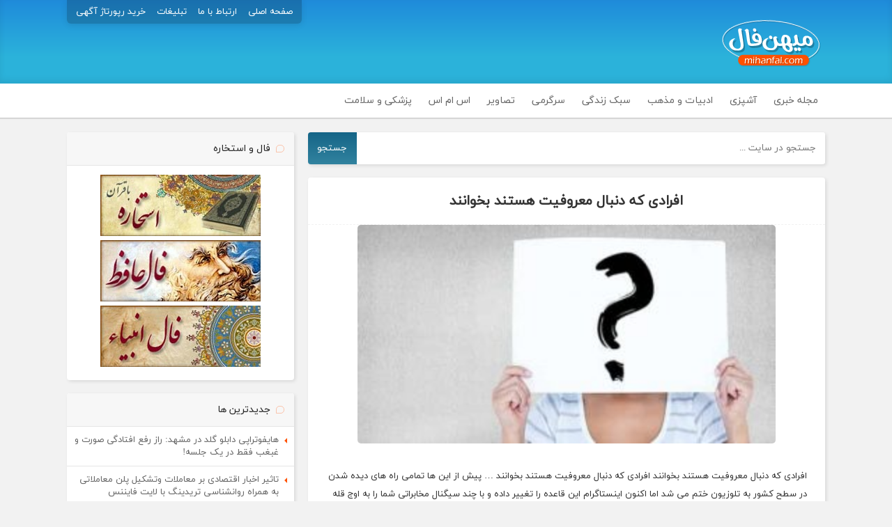

--- FILE ---
content_type: text/html; charset=UTF-8
request_url: https://www.mihanfal.com/category/%D9%85%D9%88%D9%81%D9%82%DB%8C%D8%AA-%D9%88-%D9%BE%DB%8C%D8%B1%D9%88%D8%B2%DB%8C
body_size: 20565
content:
<!DOCTYPE html>
<html dir="rtl" lang="fa-IR">
<head>
<meta charset="UTF-8">
<meta name="viewport" content="width=device-width, initial-scale=1">
<title>موفقیت و پیروزی &#8211; مهین فال</title>
<script>
            !function(e,t,n){e.yektanetAnalyticsObject=n,e[n]=e[n]||function(){e[n].q.push(arguments)},e[n].q=e[n].q||[];var a=t.getElementsByTagName("head")[0],r=new Date,c="https://cdn.yektanet.com/superscript/y0tqFpsd/native-mihanfal.com-44743/yn_pub.js?v="+r.getFullYear().toString()+"0"+r.getMonth()+"0"+r.getDate()+"0"+r.getHours(),s=t.createElement("link");s.rel="preload",s.as="script",s.href=c,a.appendChild(s);var l=t.createElement("script");l.async=!0,l.src=c,a.appendChild(l)}(window,document,"yektanet");
        </script>
<meta name='robots' content='index, follow, max-image-preview:large, max-snippet:-1, max-video-preview:-1' />

	<!-- This site is optimized with the Yoast SEO plugin v26.5 - https://yoast.com/wordpress/plugins/seo/ -->
	<meta name="description" content="موفقیت و پیروزی" />
	<link rel="canonical" href="https://www.mihanfal.com/category/موفقیت-و-پیروزی" />
	<link rel="next" href="https://www.mihanfal.com/category/%d9%85%d9%88%d9%81%d9%82%db%8c%d8%aa-%d9%88-%d9%be%db%8c%d8%b1%d9%88%d8%b2%db%8c/page/2" />
	<meta property="og:locale" content="fa_IR" />
	<meta property="og:type" content="article" />
	<meta property="og:title" content="موفقیت و پیروزی &#8211; مهین فال" />
	<meta property="og:description" content="موفقیت و پیروزی" />
	<meta property="og:url" content="https://www.mihanfal.com/category/موفقیت-و-پیروزی" />
	<meta property="og:site_name" content="میهن فال" />
	<meta name="twitter:card" content="summary_large_image" />
	<script type="application/ld+json" class="yoast-schema-graph">{"@context":"https://schema.org","@graph":[{"@type":"CollectionPage","@id":"https://www.mihanfal.com/category/%d9%85%d9%88%d9%81%d9%82%db%8c%d8%aa-%d9%88-%d9%be%db%8c%d8%b1%d9%88%d8%b2%db%8c","url":"https://www.mihanfal.com/category/%d9%85%d9%88%d9%81%d9%82%db%8c%d8%aa-%d9%88-%d9%be%db%8c%d8%b1%d9%88%d8%b2%db%8c","name":"موفقیت و پیروزی &#8211; مهین فال","isPartOf":{"@id":"https://www.mihanfal.com/#website"},"primaryImageOfPage":{"@id":"https://www.mihanfal.com/category/%d9%85%d9%88%d9%81%d9%82%db%8c%d8%aa-%d9%88-%d9%be%db%8c%d8%b1%d9%88%d8%b2%db%8c#primaryimage"},"image":{"@id":"https://www.mihanfal.com/category/%d9%85%d9%88%d9%81%d9%82%db%8c%d8%aa-%d9%88-%d9%be%db%8c%d8%b1%d9%88%d8%b2%db%8c#primaryimage"},"thumbnailUrl":"https://img.mihanfal.com/uploads/2019/07/54656-min.jpg","description":"موفقیت و پیروزی","breadcrumb":{"@id":"https://www.mihanfal.com/category/%d9%85%d9%88%d9%81%d9%82%db%8c%d8%aa-%d9%88-%d9%be%db%8c%d8%b1%d9%88%d8%b2%db%8c#breadcrumb"},"inLanguage":"fa-IR"},{"@type":"ImageObject","inLanguage":"fa-IR","@id":"https://www.mihanfal.com/category/%d9%85%d9%88%d9%81%d9%82%db%8c%d8%aa-%d9%88-%d9%be%db%8c%d8%b1%d9%88%d8%b2%db%8c#primaryimage","url":"https://img.mihanfal.com/uploads/2019/07/54656-min.jpg","contentUrl":"https://img.mihanfal.com/uploads/2019/07/54656-min.jpg","width":500,"height":261},{"@type":"BreadcrumbList","@id":"https://www.mihanfal.com/category/%d9%85%d9%88%d9%81%d9%82%db%8c%d8%aa-%d9%88-%d9%be%db%8c%d8%b1%d9%88%d8%b2%db%8c#breadcrumb","itemListElement":[{"@type":"ListItem","position":1,"name":"خانه","item":"https://www.mihanfal.com/"},{"@type":"ListItem","position":2,"name":"موفقیت و پیروزی"}]},{"@type":"WebSite","@id":"https://www.mihanfal.com/#website","url":"https://www.mihanfal.com/","name":"میهن فال","description":"فال روزانه ، دانلود فیلم و سریال ، دانلود آهنگ ، آشپزی ، مجله خبری ، ادبیات و مذهب ، سبک زندگی ، سرگرمی ، تصاویر ، اس ام اس","potentialAction":[{"@type":"SearchAction","target":{"@type":"EntryPoint","urlTemplate":"https://www.mihanfal.com/?s={search_term_string}"},"query-input":{"@type":"PropertyValueSpecification","valueRequired":true,"valueName":"search_term_string"}}],"inLanguage":"fa-IR"}]}</script>
	<!-- / Yoast SEO plugin. -->


<link rel="alternate" type="application/rss+xml" title="میهن فال &raquo; موفقیت و پیروزی خوراک دسته" href="https://www.mihanfal.com/category/%d9%85%d9%88%d9%81%d9%82%db%8c%d8%aa-%d9%88-%d9%be%db%8c%d8%b1%d9%88%d8%b2%db%8c/feed" />
<style id='wp-img-auto-sizes-contain-inline-css' type='text/css'>
img:is([sizes=auto i],[sizes^="auto," i]){contain-intrinsic-size:3000px 1500px}
/*# sourceURL=wp-img-auto-sizes-contain-inline-css */
</style>

<style id='classic-theme-styles-inline-css' type='text/css'>
/*! This file is auto-generated */
.wp-block-button__link{color:#fff;background-color:#32373c;border-radius:9999px;box-shadow:none;text-decoration:none;padding:calc(.667em + 2px) calc(1.333em + 2px);font-size:1.125em}.wp-block-file__button{background:#32373c;color:#fff;text-decoration:none}
/*# sourceURL=/wp-includes/css/classic-themes.min.css */
</style>
<link rel='stylesheet' id='kk-star-ratings-css' href='https://www.mihanfal.com/wp-content/plugins/kk-star-ratings/src/core/public/css/kk-star-ratings.min.css' type='text/css' media='all' />
<link rel="https://api.w.org/" href="https://www.mihanfal.com/wp-json/" /><link rel="alternate" title="JSON" type="application/json" href="https://www.mihanfal.com/wp-json/wp/v2/categories/20716" /><meta name="generator" content="WordPress 6.9" />
<style>@font-face{font-family:mihanfal;font-style:normal;font-weight:400;src:url(https://www.mihanfal.com/wp-content/themes/pm-mihanfal/inc/fonts/yekan.eot);src:url(https://www.mihanfal.com/wp-content/themes/pm-mihanfal/inc/fonts/yekan.eot?#iefix) format("embedded-opentype"),url(https://www.mihanfal.com/wp-content/themes/pm-mihanfal/inc/fonts/yekan.woff2) format("woff2"),url(https://www.mihanfal.com/wp-content/themes/pm-mihanfal/inc/fonts/yekan.woff) format("woff"),url(https://www.mihanfal.com/wp-content/themes/pm-mihanfal/inc/fonts/yekan.ttf) format("truetype")}*{outline:0;box-sizing:border-box;border:0;padding:0;margin:0}html,body,div,span,h1,h2,h3,h4,h5,h6,p,a,del,em,font,img,strong,b,i,ol,ul,li,form,input,button,textarea{padding:0;margin:0}body{background:#f2f2f2;direction:rtl;color:#333;overflow-x:hidden;font-family:mihanfal,tahoma;font-size:13px;cursor:default}h1,h2,h3,h4,h5,h6{font-family:mihanfal,tahoma}a{text-decoration:none;color:#333}a:hover{text-decoration:none;color:#D32F2F}img{border:0;max-width:100%;height:auto}ul,li{border:0;padding:0;margin:0;list-style:none}button,label,select{cursor:pointer}input,button,textarea,select{font-family:mihanfal,tahoma}button{cursor:pointer}strong{font-weight:700}video,audio{width:100%}.wp-video,.wp-video video{width:100%!important;height:auto}.aligncenter,div.aligncenter{display:block;margin:1em auto!important}.alignleft{float:left;margin:0 1em 0 0 !important}.hidden{display:none}.row,.rowh{max-width:76rem;margin:0 auto;width:85%}.mihan_head{background:linear-gradient(#1F8BDA,#2bb2da 80px);height:120px;box-shadow:inset 0 -5px 10px RGBA(0,0,0,0.07);overflow:hidden}.mihanfal_logo{background:url(https://www.mihanfal.com/wp-content/themes/pm-mihanfal/images/mihanfal.png) no-repeat;float:right;width:152px;height:72px;margin:1.9em 0 0}.mihanfal_logo h1,.mihanfal_logo span{display:none}.mihan_ads{float:left;margin:3.5em 0 0}.mihan_head .rowh{position:relative}.mihan_head ul{position:absolute;left:0;top:0;background:rgba(0,0,0,0.2);box-shadow:0 2px 10px RGBA(0,0,0,0.1);border-radius:0 0 6px 6px;padding:8px 10px}.mihan_head li{float:right}.mihan_head li a{float:right;color:#fff;margin-left:10px;padding:0 3px}.mihan_head li:last-child a{margin:0}.mihan_head li.current-menu-item a{color:#feca2f}.mihan_head li a:hover{color:#feca2f}.mihan_nav{border-bottom:solid 1px #cecece;box-shadow:0 1px 1px rgba(0,0,0,.09);overflow:hidden;padding:5px 0;margin-bottom:1.5em;background:#fff}.mihan_nav ul{display:block;overflow-x:auto;overflow-y:hidden;white-space:nowrap}.mihan_nav li{display:inline-block}.mihan_nav li a{font-size:14px;color:#666;padding:5px 10px;border-radius:3px;display:block;margin:5px 0}.mihan_nav li a:hover{background:#ff5100;color:#fff}.sidebar.right{float:right;width:24%}.centerrow{display:flex;flex-wrap:wrap;padding-left:1.5em;justify-content:space-between}.centerrow.crsingle{width:100%;padding:0 0 0 1.5em}.sidebar.left{float:left;width:30%}.sidebar .sidebox,.postbox,.pbsingle,.related,.comments{background:#fff;box-shadow:2px 2px 5px RGBA(0,0,0,0.1);border-radius:4px;overflow:hidden;margin-bottom:1.5em;width:100%}.tag{width:100%;padding:1em;display:block;overflow-x:auto;overflow-y:hidden;white-space:nowrap;color:#555;font-size:14px}.tag a{color:#999;font-size:13px}.tag a:hover{color:#FF5100}.postbox{width:99%}.postbox2{width:49%}.rightrow{float:right;width:70%}.postbox .pbtitle,.sidebox .sidetitle,.related .pbtitle,.comments .cmtitle{padding:1em;font-size:14px;color:#156587;border-bottom:2px solid #156587;background:#f7f7f7}.postbox .pbtitle h1,.postbox .pbtitle h2{font-size:14px;font-weight:400}.sidebox.sbemkanat .sidetitle{border:0}.sidebox .sidetitle h4{font-weight:400}.sidebox .sidetitle h4::before{content:"";float:right;margin:4px 0 0 8px;height:9px;width:10px;border-radius:50px 50px 50px 0;border:1px solid RGBA(255,81,0,0.3)}.sidebox .sidetitle{color:#222;border-bottom:1px solid #e5e5e5}.postbox .postlist,.sidebox .section,.pbsingle .spcontent{padding:1em;overflow:hidden}.pbsingle .spcontent{line-height:2;padding:1em 2em}.postbox .article{overflow:hidden;margin-bottom:1em;border-bottom:1px solid RGBA(0,0,0,0.1);padding-bottom:1.5em}.pbsingle .article{margin-bottom:0;border:0;padding:0}.pbsingle .title{padding:1.5em;overflow:hidden;text-align:center;border-bottom:1px dashed #f2f2f2}.pbsingle .title span{float:right;color:#999}.pbsingle .title .time{float:none;display:inline-block;margin:0 auto}.pbsingle .title .print{float:left;color:#999;cursor:pointer}.pfoot{padding:1.5em;overflow:hidden;border-top:1px dashed #f2f2f2;background:#fafafa}.pfoot span{float:right;margin-left:1em;color:#999}.pfoot span:before{content:"";float:right;margin:4px 0 0 8px;height:9px;width:10px;border-radius:50px 50px 50px 0;border:1px solid RGBA(255,81,0,0.3)}.pbsingle .title h1{padding:1.5em 0 0;font-size:17px}.pbsingle .title h1 a{color:#156587}.pbsingle .title .pgttl{padding: 0px;}.pbsingle .title h1 a:hover{color:#ff5100}.postbox .spcontent,.postbox .pbcontent{padding:1.5em;line-height:2;font-size:14px}.spcontent img{margin:1em 0}.spcontent ul li{list-style-type:disc}.spcontent ol li{list-style-type:unset}.spcontent ul,.spcontent ol{margin-right:25px}.spcontent blockquote{text-align:justify;padding:5px 10px;margin:5px;border-radius:3px;color:#777;background:#F8F8F8}.spcontent hr{border-bottom:1px solid #ededed;margin:1em 0}.spcontent table{border-spacing:0;width:100%;border:1px solid #eee;border-collapse:separate;margin:1em 0}.spcontent table tr:nth-child(even){background:#f9f9f9}.spcontent table td,.spcontent table th{padding:.4em;text-align:right;border-left:1px dotted #eee}.spcontent table thead th{background:#f4f4f4;border-right:1px solid #eee;border-bottom:1px solid #eee;text-transform:uppercase;padding:.7em .4em;vertical-align:middle}.spcontent table tbody th{background:#f4f4f4;border-bottom:1px solid #eee}.spcontent table tbody td{border-bottom:1px solid #eee}.spcontent table tr th:last-child,.spcontent table tr td:last-child{border-right:0}.spcontent table tbody tr:last-child td,.spcontent table tbody tr:last-child th{border-bottom:0}.postbox .article h2{font-size:14px;padding:0 0 1em}.postbox .article h2 a{color:#0F455C}.postbox .article h2 a:hover{color:#FF5100}.postbox .article img{float:right;margin:0 0 0 1em;width:120px;height:120px;border:3px solid #fff;box-shadow:-5px 0 10px RGBA(0,0,0,0.1);border-radius:30% 70% 33% 67%/65% 33% 67% 35%;transition:all 350ms ease-out}.mdiaad{padding:5px}.postbox .article img:hover{border-radius:17px}.postbox .article .excerpt{font-size:12px;color:#999;line-height:2;text-align:justify}.postbox ul{margin-top:-.9em;float:right;width:100%}.sidebox .section ul{margin:-1em}.postbox li,.sidebox .section li{border-bottom:1px solid RGBA(0,0,0,0.1);padding:8px 0}.sidebox .section li{padding:10px}.postbox li:last-child{border:0;padding-bottom:0}.sidebox .section li:last-child{border:0}.postbox li:before,.sidebox .section li:before{content:"";float:right;border-width:4px;border-style:solid;border-color:transparent #FF5100 transparent transparent;margin:6px 0 6px 4px}.postbox li a{color:#156587}.sidebox .section li a{color:#666}.postbox li a:hover,.sidebox .section a:hover{color:#FF5100}.related ul{display:flex;flex-wrap:wrap;padding:1em}.related li{width:16.66%;text-align:center}.related li img{width:120px;height:120px;border-radius:6px;box-shadow:0 0 18px RGBA(0,0,0,0.08)}.related li span{display:block;color:#777;line-height:1.8;font-size:12px}.related li:hover span{color:#ff5100}.related li:hover img{filter:opacity(70%)}.sidebox.adverside{text-align:center}.emkanat{margin:-1em;overflow:hidden}.emkanat a{float:right;background:rgba(71,153,177,0.2);width:50%;padding:10px;border:1px solid #fff;color:#156587}.emkanat a:hover{background:rgba(71,153,177,0.3);color:#156587}.sidebox.adverside .section a,.sidebox.adverside .section img{display:block}.htag{overflow:hidden;width:100%;background:#ccc none repeat scroll 0 0;font-size:15px;font-weight:400;padding:1em;margin-bottom:1.5em;color:#fff;border-radius:5px;box-shadow:0 0 10px rgba(0,0,0,0.1)}.morepost{float:left;background:linear-gradient(#ff5100,#ffa800 80px);padding:.5em 1.3em;color:#fff;font-size:15px;border-radius:3px;box-shadow:0 0 15px rgba(255,81,0,0.3);margin:1em 0 1.2em}.morepost:hover{background:linear-gradient(#555,#222 80px);box-shadow:0 0 15px rgba(0,0,0,0.3);color:#fff}.pntag{width:100%;background:#fff;box-shadow:2px 2px 5px RGBA(0,0,0,0.1);border-radius:4px;overflow:hidden;margin-bottom:1.5em}.fplink{padding:1em 1em 0;text-align:center}.fplink a{display:inline-block;background:linear-gradient(#ff5100,#ffa800 80px);padding:.7em 2em;color:#fff;font-size:15px;border-radius:3px;box-shadow:0 0 15px rgba(255,81,0,0.3)}.fplink a:hover{background:linear-gradient(#555,#222 80px);box-shadow:0 0 15px rgba(0,0,0,0.3)}.mfsearch{background:#fff;box-shadow:2px 2px 5px RGBA(0,0,0,.1);border-radius:4px;overflow:hidden;margin-bottom:1.5em;position:relative;height:46px;width:100%}.mfsearch input{width:100%;padding:1em}.mfsearch button{background:#156587;background:linear-gradient(#156587,#4799b1 80px);position:absolute;left:0;top:0;color:#fff;height:46px;padding:0 1em}.mfsearch:hover button,.mfsearch input:focus + button{background:#ff5100;background:linear-gradient(#ff5100,#ffa800 80px)}.footer{background:#156587;background:linear-gradient(#156587,#4799b1 80px);float:right;width:100%;padding:2em 0;color:#fff;margin-top:1em;box-shadow:0 0 15px RGBA(0,0,0,0.15)}.footer a{color:#feca2f}.pagenum .pages{background:#156587;background:linear-gradient(#156587,#4799b1 80px);padding:10px;float:right;color:#fff;height:39px;margin:5px;border-radius:5px}.pagenum .current,.pagenum a,.pagenum .extend{float:right;padding:10px 16px;font-size:12px;height:39px;margin:5px;border-radius:5px}.pagenum .current,.pagenum a:hover{color:#fff;background:#ff5100;background:linear-gradient(#ff5100,#ffa800 80px)}.comments .cmform{float:right;width:100%;padding:2em 2em 1em}.comments .cmbottom{float:right;width:100%}.comments .cmbottom label{width:50%;float:right}.comments .cmbottom label:first-child{padding-left:1em}.comments input,.comments textarea{background:#fff;width:100%;border-radius:5px;font-size:14px;border:1px solid #e5e5e5;height:45px;color:#747474;line-height:45px;padding:0 1em;margin-bottom:1em}.comments textarea{height:180px!important;background:#fff;padding:1em;line-height:2;resize:none}.comments input:hover,.comments textarea:hover{border-color:#ccc}.comments input:focus,.comments textarea:focus{border-color:#156587;color:#156587}.cmform .submit,.comment-lists .submit{width:auto;background:linear-gradient(#ff5100,#ffa800 80px);padding:.7em 2em;color:#fff;border-radius:3px;box-shadow:0 0 15px rgba(255,81,0,0.3);float:left;color:#fff!important;font-size:14px;margin:1em 0;cursor:pointer;height:auto;border:0;line-height:2;box-shadow:2px 2px 10px rgba(244,67,54,0.3)}.cmform .submit:hover,.comment-lists .submit:hover{background:linear-gradient(#555,#222 80px);box-shadow:0 0 15px rgba(0,0,0,0.3)}.comment-lists{float:right;width:100%;padding:1em 2em}.comment{border:1px solid #f2f2f2;margin-bottom:1em;border-radius:5px}.comment-lists .meta{border-bottom:1px solid #f2f2f2;padding:1em;overflow:hidden}.cm-date{color:#ccc;font-size:12px;font-style:normal;display:inline-block}.comments .meta span{font-size:16px;margin-left:2px;color:#337ab7}.comment-reply-link{padding:3px 10px;background:#f7f7f7;color:#999;float:left;font-size:12px;border-radius:6px;margin-top:-1px}.comment-text{font-size:13px;color:#555;line-height:2;padding:10px 15px}.depth-2,.depth-3,.depth-4,.depth-5{margin:5px 10px 10px}.comment-respond{float:right;width:100%}.comment-reply-title{float:right;width:100%}#cancel-comment-reply-link{font-size:13px;margin-bottom:5px;float:left;border-radius:3px;padding:3px 10px;background:#f7f7f7;color:#999;font-weight:400}.comment-reply-link:hover,#cancel-comment-reply-link:hover{background:#ff5100;color:#fff}.comment-lists .bypostauthor > .meta span{color:#ff5100}.comment-lists .bypostauthor > .meta span::after{content:"مدیر";background:#ff5100;color:#fff;font-size:12px;padding:2px 5px;border-radius:5px;margin:0 5px 0 0}.comment_waiting{background:rgba(87,255,0,0.1);color:rgba(25,168,62,0.7);padding:.3em 1em;font-style:normal;font-size:12px;border-radius:6px;display:inline-block;margin-top:1em}#wait_approval{text-align:center;padding:.7em 1em;border-radius:3px;background:rgba(87,255,0,0.1);color:rgba(25,168,62,0.7);margin:0 0 1.5em}.paginate_comments{float:left;overflow:hidden}.paginate_comments .page-numbers{font-size:13px;padding:.7em 1em;float:left;border-radius:5px;margin-right:5px}.paginate_comments .page-numbers.current,.paginate_comments .page-numbers:hover{background:#156587;background:linear-gradient(#156587,#4799b1 80px);color:#fff}.paginate_comments .page-numbers.next,.paginate_comments .page-numbers.prev{direction:ltr}.notfound404{text-align:center;padding:2em 1em}.notfound404 h2{direction:ltr;font-size:50px;color:#333;font-weight:300}.notfound404 .not{color:#666}.notfound404 .help{color:#999}.searchform{margin:2em 1em 0;display:inline-block}.searchform input,.searchform select{padding:1em;background:#f2f2f2;border-radius:0 5px 5px 0;font-size:12px;float:right;height:45px}.searchform button{color:#fff;float:left;padding:14px;height:45px;border-radius:5px 0 0 5px;background:linear-gradient(#ff5100,#ffa800 80px);box-shadow:0 0 15px rgba(255,81,0,0.3)}.searchform button:hover{background:linear-gradient(#555,#222 80px);box-shadow:0 0 15px rgba(0,0,0,0.3)}.searchform.wdcat button{margin-right:-36px}.estekhareh{background:#cce6e6;padding:1em;overflow:hidden;border:1px solid #7fbfbf;border-radius:7px;box-shadow:0 0 25px RGBA(0,127,127,0.1);margin:1em 0;}.estekhareh img{border-radius:4px}.estekhareh .h2{color:#4799b1;text-align:center;font-size:16px;padding:.5em 0}.estekhareh .right{float:right;padding-left:1em}.estekhareh .right img{margin:1em 0 0}.estekhareh .left{font-size:14px;line-height:2;text-align:justify;color:teal}.estekhareh .left h2{font-size:21px}.estcenter{text-align:center;margin-bottom:2em}.estcenter a{transition:all 300ms ease-out;animation-duration:2s;animation-delay:300ms;animation-iteration-count:infinite;animation-name:pulse;padding:.7em 1.5em;display:inline-block;background:#14c34a;color:#fff;font-size:20px;border-radius:9px;box-shadow:0 0 15px rgba(0, 255, 126, 0.3);}@keyframes pulse{from{-webkit-transform:scale3d(1,1,1);transform:scale3d(1,1,1)}50%{-webkit-transform:scale3d(1.05,1.05,1.05);transform:scale3d(1.05,1.05,1.05)}to{-webkit-transform:scale3d(1,1,1);transform:scale3d(1,1,1)}}.estcenter a:nth-child(2){background:#007F7F;box-shadow:0 0 20px RGBA(0,127,69,0.3);margin-right:1em}.estcenter a:hover{background:#555;box-shadow:0 0 15px rgba(0,0,0,0.3)}.hdads{padding:0 0 1em}.spmusics ul{display:flex;padding:0 0 1em}.spmusics ul li{width:16.66%;padding:0 4px}.spmusics ul li a{display:flex;flex-direction:column;align-items:center;position:relative}.spmusics ul li img{box-shadow:0 0 10px RGBA(0,0,0,0.15);border-radius:3px;display:flex;border:3px solid #fff}.spmusics ul li span{position:absolute;top:0;left:0;width:100%;height:100%;background:RGBA(0,0,0,0.6);color:#fff;text-align:center;padding:1em;opacity:0;visibility:hidden;transition:all 350ms ease-out}.spmusics ul li:hover span{opacity:1;visibility:visible}@media screen and (max-width:1024px){.row,.rowh{width:95%}}@media screen and (max-width:800px){.sidebar.right{display:none}.centerrow{width:100%;padding:0 0 0 1.5em}.spmusics ul{display:block;overflow-x:auto;overflow-y:hidden;white-space:nowrap}.spmusics ul li{display:inline-flex;width:25%}.spmusics ul li span{white-space:normal}}@media screen and (max-width:720px){.rightrow,.sidebar.left,.row{width:100%}.centerrow,.centerrow.crsingle{padding:0}.sidebar .sidebox,.postbox,.pbsingle,.related,.comments,.mfsearch{border-radius:0}.footer{margin:0}}@media screen and (max-width:640px){.mihan_head{height:auto}.mihanfal_logo{margin:1em auto;display:flex;float:none}.mihan_ads{margin:0 0 1em;width:100%;text-align:center}.related ul{display:block;overflow-x:auto;overflow-y:hidden;white-space:nowrap}.related li{display:inline-flex;height:auto;overflow:hidden;width:135px;}.related li span{white-space:normal;float:right}}@media screen and (max-width:520px){.pbsingle .title{padding:1.5em .5em}.pbsingle .title span,.pbsingle .title a{display:block!important;float:none!important;text-align:center}.mihan_head ul{position:initial;display:flex;justify-content:center;align-items:center}.estekhareh{margin:1em 0;padding:5px}.estekhareh .right{padding:0;width:100%}.estekhareh .right img{margin:1em auto;display:block}.estcenter{margin-bottom:0}.estcenter a{display:block;margin:0 6px 10px!important;font-size:16px}.pbsingle .spcontent.pagecontent{padding:1em}}@media screen and (max-width:480px){.comments .cmform{padding:1em}.postbox{width:100%}.comment-lists{padding:5px;}.comment{margin:0 0 5px;}.comment-lists .meta{padding:6px;}..comment-text{padding: 5px 10px;}.comments .meta span{font-size: 14px;}}@media screen and (max-width:320px){.mihanfal_logo{display:block;margin:1em auto;float:none}.mihan_head ul{width:100%;text-align:center;position:initial}.mihan_head li{display:inline-block;float:none}.pbsingle .spcontent{padding:1em}.postbox .article{text-align:center}.postbox .article img{float:none;margin:0 0 1em}.comments .cmbottom label{width:100%}.comments .cmbottom label:first-child{padding:0}}.extract{background:#fafafa;border-top:1px solid #f2f2f2;border-bottom:1px solid #f2f2f2;padding:1em;margin-top:1em}.bnrdp{width:auto;height:auto;text-align:center;background:rgba(192,192,192,0.3);z-index:99999;right:0;left:0;position:fixed;bottom:0}.bnrdp img{display:block;margin:0 auto;max-width:100%}.adsing{text-align:center;padding:1em 1em .5em}.download-series{margin:1em;border-radius:4px;display:flex;flex-wrap:wrap}.download-series h3{border-bottom:1px solid #f2f2f2;padding:0 0 1em;width:100%;display:flex;flex-wrap:wrap;align-items:center;font-weight:400;font-size:16px;color:#666;justify-content:space-between}.download-series h3 span{display:flex;flex-wrap:wrap;align-items:center}.download-series h3 span::before{content:"";width:35px;height:35px;margin-left:.7em;background:url(https://www.mihanfal.com/wp-content/themes/pm-mihanfal/img/icons.png) -236px -47px}.download-series h3 a{border:1px solid #68c634;color:#68c634;padding:5px 10px;border-radius:4px;font-size:13px}.download-series ul{width:100%}.download-series ul li{background:#fff;border:1px solid #1daef2;box-shadow:0 0 7px rgba(29,174,242,0.2);padding:.7em;border-right-width:6px;border-radius:4px;margin:.7em 0;justify-content:space-between;display:flex;flex-direction:column}.download-series ul li.season{font-weight:700;font-size:15px;color:#1daef2}.download-series ul li.episode{border-color:#e6e6e6;box-shadow:none}.download-series.dlsr ul li.episode{border-color:#f2255a}.download-series ul li.episode:hover{border-color:#ccc}.download-series.dlsr ul li.episode:hover{border-color:#d0214f}.download-series.dlsr .resulation span.ql{font-weight:700;color:#f2255a}.download-series .resulation span{padding:5px;display:flex;align-items:center;color:#666}.download-series .resulation span::before,.download-series ul li .linkdwon a:before{content:"";background:url(https://www.mihanfal.com/wp-content/themes/pm-mihanfal/img/icons.png) no-repeat;width:16px;height:16px;margin-left:9px;display:flex}.download-series .resulation .ep:before{background-position:-275px 0}.download-series .resulation .rs:before{background-position:-291px 0}.download-series .resulation .sz:before{background-position:-275px -16px}.download-series .resulation .ql:before{background-position:-275px -32px}.download-series ul li .linkdwon a:before{background-position:-291px -16px}.download-series .resulation .ep{font-weight:700;color:#f2255a}.download-series ul li .linkdwon{display:flex;flex-wrap:wrap;flex-direction:row-reverse}.download-series ul li .linkdwon a{background:#f2255a;display:flex;align-items:center;color:#fff;font-size:14px;padding:.4em .7em;border-radius:3px;font-weight:700;margin:8px 8px 0 0}.download-series ul li .linkdwon a:hover{background:#d0214f}.wp-video{width:100%!important}.wp-video video{width:100%!important;height:auto}.series_download > li{margin:1em 0 0}.series_download li .fmser{background:#555;display:flex;color:#fff;font-size:16px;justify-content:center;padding:10px}.series_download li ul li.episode{display:flex;font-size:15px;color:#222;background:rgba(0,0,0,.3);align-items:center;border-radius:5px;flex-wrap:wrap;margin:10px 0;justify-content:space-between}.series_download li ul li.episode .onlines{background:transparent linear-gradient(#ff5100,#ffa800 80px) repeat scroll 0 0;padding:.5em 1.3em;color:#fff;font-size:15px;border-radius:3px;box-shadow:0 0 15px rgba(255,81,0,0.3);margin:0 .7em}.series_download li ul li.episode p{background:#fff;margin:.7em 0 0;padding:5px 10px;border-radius:5px;color:#666;font-size:12px;line-height:2;text-align:justify;width:100%;font-weight:400;padding:0}.series_download li ul li.episode img{display:block;border-radius:7px;border:3px solid #fff;margin:1em 1em 1em 0}.series_download li ul li.episode span{color:#fff;font-weight:700;display:flex;flex-direction:column;padding:1em;line-height:2.2;flex:1 0}.series_download li ul li.episode i{font-style:normal;font-size:13px;color:#ffbc00}.series_download > li ul{display:block;background:#4799b1;padding:1px 1em 1em}.series_download li ul li{display:flex;justify-content:space-between;padding:5px 15px 5px 5px;background:#fff;align-items:center;margin:10px 0;font-size:13px;flex-wrap:wrap;border-radius:5px}.series_download li ul li.ussdcode{padding:8px 10px;background:#f21d54;font-size:13px;flex-wrap:nowrap;display:block;color:#fff}.series_download li ul li.ussdcode a{color:#fff;direction:ltr;background:RGBA(0,0,0,0.6);padding:2px 6px 0;border-radius:3px;font-size:13px;margin:0 2px}.series_download li ul li a.blunk{color:#fff;font-size:15px;padding:5px 10px;border-radius:5px;margin:3px;background:#17b323}.series_download li ul li a.blunk:hover{background:#19d027}.series_download li ul li span{color:#555}.series_download li ul li .price{color:#ff5100}.series_download li ul li .price::after{display:none}.movie_download{padding:1em;display:flex;flex-direction:column;background:#4799b1}.movie_download li.mdttl{display:flex;background:rgba(0,0,0,0.6);font-size:16px;color:#fff;padding:15px 20px 15px 10px;align-items:center;justify-content:space-between;border-radius:5px;flex-wrap:wrap;counter-increment:initial}.movie_download li.mdttl span{background:RGBA(255,255,255,.2);font-size:12px;padding:5px 10px;border-radius:5px}.movie_download li.ussdcode{padding:10px;color:#fff;background:#f21d54;justify-content:center;font-size:13px;counter-increment:initial}.movie_download li.ussdcode a{color:#fff;direction:ltr;background:RGBA(0,0,0,0.6);padding:2px 6px 0;border-radius:3px;font-size:13px;margin:0 5px}.movie_download li{background:#fff;counter-increment:dllinks;display:flex;justify-content:space-between;padding:5px;align-items:center;margin:5px 0;font-size:13px;flex-wrap:wrap;border-radius:5px}.movie_download li .mdright{flex-wrap:wrap;display:flex;align-items:center}.movie_download li .mdright span{margin:5px;color:#555}.movie_download li .mdright .price{color:#FF5100}.movie_download li a.link{color:#fff;font-size:15px;background:#17b323;padding:5px 10px;border-radius:3px;margin:2px}.movie_download li a.link.lnom{background:#ff5100}.movie_download li a.link:hover{background:#19d027}.kk-star-ratings{display:-webkit-inline-box!important;display:-webkit-inline-flex!important;display:-ms-inline-flexbox!important;display:inline-flex!important;-webkit-box-align:center;-webkit-align-items:center;-ms-flex-align:center;align-items:center;vertical-align:text-top}.kk-star-ratings.kksr-valign-top{margin-bottom:2rem;display:-webkit-box!important;display:-webkit-flex!important;display:-ms-flexbox!important;display:flex!important}.kk-star-ratings.kksr-valign-bottom{margin-top:2rem;display:-webkit-box!important;display:-webkit-flex!important;display:-ms-flexbox!important;display:flex!important}.kk-star-ratings.kksr-align-left{-webkit-box-pack:flex-start;-webkit-justify-content:flex-start;-ms-flex-pack:flex-start;justify-content:flex-start}.kk-star-ratings.kksr-align-center{-webkit-box-pack:center;-webkit-justify-content:center;-ms-flex-pack:center;justify-content:center}.kk-star-ratings.kksr-align-right{-webkit-box-pack:flex-end;-webkit-justify-content:flex-end;-ms-flex-pack:flex-end;justify-content:flex-end}.kk-star-ratings .kksr-muted{opacity:.5}.kk-star-ratings .kksr-stars{position:relative}.kk-star-ratings .kksr-stars .kksr-stars-active,.kk-star-ratings .kksr-stars .kksr-stars-inactive{display:flex}.kk-star-ratings .kksr-stars .kksr-stars-active{overflow:hidden;position:absolute;top:0;left:0}.kk-star-ratings .kksr-stars .kksr-star{cursor:pointer;margin-right:0}.kk-star-ratings.kksr-disabled .kksr-stars .kksr-star{cursor:default}.kk-star-ratings .kksr-stars .kksr-star .kksr-icon{transition:.3s all}.kk-star-ratings:not(.kksr-disabled) .kksr-stars:hover .kksr-stars-active{width:0!important}.kk-star-ratings .kksr-stars .kksr-star .kksr-icon,.kk-star-ratings:not(.kksr-disabled) .kksr-stars .kksr-star:hover ~ .kksr-star .kksr-icon{background-image:url("https://www.mihanfal.com/wp-content/themes/pm-mihanfal/images/svg/inactive.svg")}.kk-star-ratings .kksr-stars .kksr-stars-active .kksr-star .kksr-icon{background-image:url("https://www.mihanfal.com/wp-content/themes/pm-mihanfal/images/svg/active.svg")}.kk-star-ratings.kksr-disabled .kksr-stars .kksr-stars-active .kksr-star .kksr-icon,.kk-star-ratings:not(.kksr-disabled) .kksr-stars:hover .kksr-star .kksr-icon{background-image:url("https://www.mihanfal.com/wp-content/themes/pm-mihanfal/images/svg/selected.svg")}.kk-star-ratings .kksr-legend{margin-left:.75rem;margin-right:.75rem;font-size:90%;opacity:.8;line-height:1}[dir="rtl"] .kk-star-ratings .kksr-stars .kksr-stars-active{left:auto;right:0}[dir="rtl"] .kk-star-ratings .kksr-stars .kksr-star{margin-left:0;margin-right:0}.esimg{text-align:center;}.esimg a{display:inline-block;}.esimg img{display:block;margin:0 2px;}.mfix{position:fixed;bottom:0;background:#333;justify-content:center;display:flex;width:100%;}</style>
<link rel="icon" type="image/png" href="https://www.mihanfal.com/wp-content/themes/pm-mihanfal/images/favicon.png">
<meta name="theme-color" content="#156587">

<style id='global-styles-inline-css' type='text/css'>
:root{--wp--preset--aspect-ratio--square: 1;--wp--preset--aspect-ratio--4-3: 4/3;--wp--preset--aspect-ratio--3-4: 3/4;--wp--preset--aspect-ratio--3-2: 3/2;--wp--preset--aspect-ratio--2-3: 2/3;--wp--preset--aspect-ratio--16-9: 16/9;--wp--preset--aspect-ratio--9-16: 9/16;--wp--preset--color--black: #000000;--wp--preset--color--cyan-bluish-gray: #abb8c3;--wp--preset--color--white: #ffffff;--wp--preset--color--pale-pink: #f78da7;--wp--preset--color--vivid-red: #cf2e2e;--wp--preset--color--luminous-vivid-orange: #ff6900;--wp--preset--color--luminous-vivid-amber: #fcb900;--wp--preset--color--light-green-cyan: #7bdcb5;--wp--preset--color--vivid-green-cyan: #00d084;--wp--preset--color--pale-cyan-blue: #8ed1fc;--wp--preset--color--vivid-cyan-blue: #0693e3;--wp--preset--color--vivid-purple: #9b51e0;--wp--preset--gradient--vivid-cyan-blue-to-vivid-purple: linear-gradient(135deg,rgb(6,147,227) 0%,rgb(155,81,224) 100%);--wp--preset--gradient--light-green-cyan-to-vivid-green-cyan: linear-gradient(135deg,rgb(122,220,180) 0%,rgb(0,208,130) 100%);--wp--preset--gradient--luminous-vivid-amber-to-luminous-vivid-orange: linear-gradient(135deg,rgb(252,185,0) 0%,rgb(255,105,0) 100%);--wp--preset--gradient--luminous-vivid-orange-to-vivid-red: linear-gradient(135deg,rgb(255,105,0) 0%,rgb(207,46,46) 100%);--wp--preset--gradient--very-light-gray-to-cyan-bluish-gray: linear-gradient(135deg,rgb(238,238,238) 0%,rgb(169,184,195) 100%);--wp--preset--gradient--cool-to-warm-spectrum: linear-gradient(135deg,rgb(74,234,220) 0%,rgb(151,120,209) 20%,rgb(207,42,186) 40%,rgb(238,44,130) 60%,rgb(251,105,98) 80%,rgb(254,248,76) 100%);--wp--preset--gradient--blush-light-purple: linear-gradient(135deg,rgb(255,206,236) 0%,rgb(152,150,240) 100%);--wp--preset--gradient--blush-bordeaux: linear-gradient(135deg,rgb(254,205,165) 0%,rgb(254,45,45) 50%,rgb(107,0,62) 100%);--wp--preset--gradient--luminous-dusk: linear-gradient(135deg,rgb(255,203,112) 0%,rgb(199,81,192) 50%,rgb(65,88,208) 100%);--wp--preset--gradient--pale-ocean: linear-gradient(135deg,rgb(255,245,203) 0%,rgb(182,227,212) 50%,rgb(51,167,181) 100%);--wp--preset--gradient--electric-grass: linear-gradient(135deg,rgb(202,248,128) 0%,rgb(113,206,126) 100%);--wp--preset--gradient--midnight: linear-gradient(135deg,rgb(2,3,129) 0%,rgb(40,116,252) 100%);--wp--preset--font-size--small: 13px;--wp--preset--font-size--medium: 20px;--wp--preset--font-size--large: 36px;--wp--preset--font-size--x-large: 42px;--wp--preset--spacing--20: 0.44rem;--wp--preset--spacing--30: 0.67rem;--wp--preset--spacing--40: 1rem;--wp--preset--spacing--50: 1.5rem;--wp--preset--spacing--60: 2.25rem;--wp--preset--spacing--70: 3.38rem;--wp--preset--spacing--80: 5.06rem;--wp--preset--shadow--natural: 6px 6px 9px rgba(0, 0, 0, 0.2);--wp--preset--shadow--deep: 12px 12px 50px rgba(0, 0, 0, 0.4);--wp--preset--shadow--sharp: 6px 6px 0px rgba(0, 0, 0, 0.2);--wp--preset--shadow--outlined: 6px 6px 0px -3px rgb(255, 255, 255), 6px 6px rgb(0, 0, 0);--wp--preset--shadow--crisp: 6px 6px 0px rgb(0, 0, 0);}:where(.is-layout-flex){gap: 0.5em;}:where(.is-layout-grid){gap: 0.5em;}body .is-layout-flex{display: flex;}.is-layout-flex{flex-wrap: wrap;align-items: center;}.is-layout-flex > :is(*, div){margin: 0;}body .is-layout-grid{display: grid;}.is-layout-grid > :is(*, div){margin: 0;}:where(.wp-block-columns.is-layout-flex){gap: 2em;}:where(.wp-block-columns.is-layout-grid){gap: 2em;}:where(.wp-block-post-template.is-layout-flex){gap: 1.25em;}:where(.wp-block-post-template.is-layout-grid){gap: 1.25em;}.has-black-color{color: var(--wp--preset--color--black) !important;}.has-cyan-bluish-gray-color{color: var(--wp--preset--color--cyan-bluish-gray) !important;}.has-white-color{color: var(--wp--preset--color--white) !important;}.has-pale-pink-color{color: var(--wp--preset--color--pale-pink) !important;}.has-vivid-red-color{color: var(--wp--preset--color--vivid-red) !important;}.has-luminous-vivid-orange-color{color: var(--wp--preset--color--luminous-vivid-orange) !important;}.has-luminous-vivid-amber-color{color: var(--wp--preset--color--luminous-vivid-amber) !important;}.has-light-green-cyan-color{color: var(--wp--preset--color--light-green-cyan) !important;}.has-vivid-green-cyan-color{color: var(--wp--preset--color--vivid-green-cyan) !important;}.has-pale-cyan-blue-color{color: var(--wp--preset--color--pale-cyan-blue) !important;}.has-vivid-cyan-blue-color{color: var(--wp--preset--color--vivid-cyan-blue) !important;}.has-vivid-purple-color{color: var(--wp--preset--color--vivid-purple) !important;}.has-black-background-color{background-color: var(--wp--preset--color--black) !important;}.has-cyan-bluish-gray-background-color{background-color: var(--wp--preset--color--cyan-bluish-gray) !important;}.has-white-background-color{background-color: var(--wp--preset--color--white) !important;}.has-pale-pink-background-color{background-color: var(--wp--preset--color--pale-pink) !important;}.has-vivid-red-background-color{background-color: var(--wp--preset--color--vivid-red) !important;}.has-luminous-vivid-orange-background-color{background-color: var(--wp--preset--color--luminous-vivid-orange) !important;}.has-luminous-vivid-amber-background-color{background-color: var(--wp--preset--color--luminous-vivid-amber) !important;}.has-light-green-cyan-background-color{background-color: var(--wp--preset--color--light-green-cyan) !important;}.has-vivid-green-cyan-background-color{background-color: var(--wp--preset--color--vivid-green-cyan) !important;}.has-pale-cyan-blue-background-color{background-color: var(--wp--preset--color--pale-cyan-blue) !important;}.has-vivid-cyan-blue-background-color{background-color: var(--wp--preset--color--vivid-cyan-blue) !important;}.has-vivid-purple-background-color{background-color: var(--wp--preset--color--vivid-purple) !important;}.has-black-border-color{border-color: var(--wp--preset--color--black) !important;}.has-cyan-bluish-gray-border-color{border-color: var(--wp--preset--color--cyan-bluish-gray) !important;}.has-white-border-color{border-color: var(--wp--preset--color--white) !important;}.has-pale-pink-border-color{border-color: var(--wp--preset--color--pale-pink) !important;}.has-vivid-red-border-color{border-color: var(--wp--preset--color--vivid-red) !important;}.has-luminous-vivid-orange-border-color{border-color: var(--wp--preset--color--luminous-vivid-orange) !important;}.has-luminous-vivid-amber-border-color{border-color: var(--wp--preset--color--luminous-vivid-amber) !important;}.has-light-green-cyan-border-color{border-color: var(--wp--preset--color--light-green-cyan) !important;}.has-vivid-green-cyan-border-color{border-color: var(--wp--preset--color--vivid-green-cyan) !important;}.has-pale-cyan-blue-border-color{border-color: var(--wp--preset--color--pale-cyan-blue) !important;}.has-vivid-cyan-blue-border-color{border-color: var(--wp--preset--color--vivid-cyan-blue) !important;}.has-vivid-purple-border-color{border-color: var(--wp--preset--color--vivid-purple) !important;}.has-vivid-cyan-blue-to-vivid-purple-gradient-background{background: var(--wp--preset--gradient--vivid-cyan-blue-to-vivid-purple) !important;}.has-light-green-cyan-to-vivid-green-cyan-gradient-background{background: var(--wp--preset--gradient--light-green-cyan-to-vivid-green-cyan) !important;}.has-luminous-vivid-amber-to-luminous-vivid-orange-gradient-background{background: var(--wp--preset--gradient--luminous-vivid-amber-to-luminous-vivid-orange) !important;}.has-luminous-vivid-orange-to-vivid-red-gradient-background{background: var(--wp--preset--gradient--luminous-vivid-orange-to-vivid-red) !important;}.has-very-light-gray-to-cyan-bluish-gray-gradient-background{background: var(--wp--preset--gradient--very-light-gray-to-cyan-bluish-gray) !important;}.has-cool-to-warm-spectrum-gradient-background{background: var(--wp--preset--gradient--cool-to-warm-spectrum) !important;}.has-blush-light-purple-gradient-background{background: var(--wp--preset--gradient--blush-light-purple) !important;}.has-blush-bordeaux-gradient-background{background: var(--wp--preset--gradient--blush-bordeaux) !important;}.has-luminous-dusk-gradient-background{background: var(--wp--preset--gradient--luminous-dusk) !important;}.has-pale-ocean-gradient-background{background: var(--wp--preset--gradient--pale-ocean) !important;}.has-electric-grass-gradient-background{background: var(--wp--preset--gradient--electric-grass) !important;}.has-midnight-gradient-background{background: var(--wp--preset--gradient--midnight) !important;}.has-small-font-size{font-size: var(--wp--preset--font-size--small) !important;}.has-medium-font-size{font-size: var(--wp--preset--font-size--medium) !important;}.has-large-font-size{font-size: var(--wp--preset--font-size--large) !important;}.has-x-large-font-size{font-size: var(--wp--preset--font-size--x-large) !important;}
/*# sourceURL=global-styles-inline-css */
</style>
</head>
<body>
<header class="mihan_head">
<div class="rowh">
<ul><li><a href="http://www.mihanfal.com">صفحه اصلی</a></li>
<li><a href="https://www.mihanfal.com/contactus">ارتباط با ما</a></li>
<li><a href="https://www.mihanfal.com/%d8%aa%d8%a8%d9%84%db%8c%d8%ba%d8%a7%d8%aa">تبلیغات</a></li>
<li><a href="https://www.mihanfal.com/reportage">خرید رپورتاژ آگهی</a></li>
</ul><a class="mihanfal_logo" href="https://www.mihanfal.com"><span>ميهن فال</span></a>
<div class="mihan_ads">
</div>
</div>
</header>
<nav class="mihan_nav">
<div class="rowh">
<ul><li><a href="https://www.mihanfal.com/category/news">مجله خبری</a></li>
<li><a href="https://www.mihanfal.com/category/%d8%a2%d8%b4%d9%be%d8%b2%db%8c-%d9%88-%d8%ae%d8%a7%d9%86%d9%87-%d8%af%d8%a7%d8%b1%db%8c">آشپزی</a></li>
<li><a href="https://www.mihanfal.com/category/%d8%a7%d8%af%d8%a8%db%8c%d8%a7%d8%aa">ادبیات و مذهب</a></li>
<li><a href="https://www.mihanfal.com/category/%d8%b3%d8%a8%da%a9-%d8%b2%d9%86%d8%af%da%af%db%8c">سبک زندگی</a></li>
<li><a href="https://www.mihanfal.com/category/%d8%b3%d8%b1%da%af%d8%b1%d9%85%db%8c">سرگرمی</a></li>
<li><a href="https://www.mihanfal.com/category/%d8%aa%d8%b5%d8%a7%d9%88%db%8c%d8%b1">تصاویر</a></li>
<li><a href="https://www.mihanfal.com/category/new-sms">اس ام اس</a></li>
<li><a href="https://www.mihanfal.com/category/%d9%be%d8%b2%d8%b4%da%a9%db%8c-%d9%88-%d8%b3%d9%84%d8%a7%d9%85%d8%aa">پزشکی و سلامت</a></li>
</ul></div>
</nav>
<style>
.post-thumbnail {
    margin-bottom: 15px;
    text-align: center;
}
.post-thumbnail img {
    max-width: 90%;
    height: auto;
    border-radius: 5px; /* اختیاری */
    width: 600px;
}
</style>
<div class="row">
<div class="rightrow">
<div class="centerrow crsingle">
<form class="mfsearch" method="get" action="https://www.mihanfal.com">
<input type="text" name="s" value="" placeholder="جستجو در سایت ...">
<button type="submit">جستجو</button>
</form>
<div class="pbsingle">
<article class="single singlei">
<div class="title">
<h2 class="hding"><a href="https://www.mihanfal.com/%d8%a7%d9%81%d8%b1%d8%a7%d8%af%db%8c-%da%a9%d9%87-%d8%af%d9%86%d8%a8%d8%a7%d9%84-%d9%85%d8%b9%d8%b1%d9%88%d9%81%db%8c%d8%aa-%d9%87%d8%b3%d8%aa%d9%86%d8%af-%d8%a8%d8%ae%d9%88%d8%a7%d9%86%d9%86%d8%af.html" title="افرادی که دنبال معروفیت هستند بخوانند">افرادی که دنبال معروفیت هستند بخوانند</a></h2>
</div>
<div class="post-thumbnail">
    <img width="300" height="157" src="https://img.mihanfal.com/uploads/2019/07/54656-min-300x157.jpg" class="attachment-medium size-medium wp-post-image" alt="" decoding="async" srcset="https://img.mihanfal.com/uploads/2019/07/54656-min-300x157.jpg 300w, https://img.mihanfal.com/uploads/2019/07/54656-min.jpg 500w" sizes="(max-width: 300px) 100vw, 300px" /></div>
<div class="spcontent">
    <p>افرادی که دنبال معروفیت هستند بخوانند افرادی که دنبال معروفیت هستند بخوانند &#8230; پیش از این ها تمامی راه های دیده شدن در سطح کشور به تلوزیون ختم می شد اما اکنون اینستاگرام این قاعده را تغییر داده و با چند سیگنال مخابراتی شما را به اوج قله های معروفیت می رساند برای این که از این رسانه اجتماعی در جهت معروفیت استفاده کنید کافیست به توصیه های زیر را گوش کنید.</p>
</div>
<div class="pfoot">
<div class="pffff">
<span>دسته بندی : <a href="https://www.mihanfal.com/category/%d9%85%d9%88%d9%81%d9%82%db%8c%d8%aa-%d9%88-%d9%be%db%8c%d8%b1%d9%88%d8%b2%db%8c/%d8%a7%d8%b3%d8%b1%d8%a7%d8%b1-%d9%85%d9%88%d9%81%d9%82%db%8c%d8%aa" rel="category tag">اسرار موفقیت</a> ، <a href="https://www.mihanfal.com/category/%d8%b1%db%8c%d9%be%d9%88%d8%aa%d8%a7%da%98" rel="category tag">ریپوتاژ</a> ، <a href="https://www.mihanfal.com/category/%d9%85%d9%88%d9%81%d9%82%db%8c%d8%aa-%d9%88-%d9%be%db%8c%d8%b1%d9%88%d8%b2%db%8c" rel="category tag">موفقیت و پیروزی</a></span>
</div>
<a class="morepost" href="https://www.mihanfal.com/%d8%a7%d9%81%d8%b1%d8%a7%d8%af%db%8c-%da%a9%d9%87-%d8%af%d9%86%d8%a8%d8%a7%d9%84-%d9%85%d8%b9%d8%b1%d9%88%d9%81%db%8c%d8%aa-%d9%87%d8%b3%d8%aa%d9%86%d8%af-%d8%a8%d8%ae%d9%88%d8%a7%d9%86%d9%86%d8%af.html" title="افرادی که دنبال معروفیت هستند بخوانند">ادامه مطلب ...</a>
</div>
</article>
</div>
<div class="pbsingle">
<article class="single singlei">
<div class="title">
<h2 class="hding"><a href="https://www.mihanfal.com/%d8%a8%d8%b1-%d8%b2%d9%86%d8%af%da%af%db%8c-%d8%af%db%8c%da%af%d8%b1%d8%a7%d9%86-%d8%aa%d8%a7%d8%ab%db%8c%d8%b1-%d8%a8%da%af%d8%b0%d8%a7%d8%b1.html" title="بر زندگی دیگران تاثیر بگذار">بر زندگی دیگران تاثیر بگذار</a></h2>
</div>
<div class="post-thumbnail">
    <img width="300" height="194" src="https://img.mihanfal.com/uploads/2016/02/ma3yq27g-300x194.jpg" class="attachment-medium size-medium wp-post-image" alt="" decoding="async" fetchpriority="high" srcset="https://img.mihanfal.com/uploads/2016/02/ma3yq27g-300x194.jpg 300w, https://img.mihanfal.com/uploads/2016/02/ma3yq27g.jpg 450w" sizes="(max-width: 300px) 100vw, 300px" /></div>
<div class="spcontent">
    <p>گاهی از اوقات در زندگی، ناگهان شخصی در برابر ما قرار می‌گیرد که جوهر درون و توانایی‌های فردی ما را تشخیص می‌دهد و با این کار جرقه‌ای به خرمن وجودمان می‌زند &#8230; کودکی یا به عبارتی مهم‌ترین سال‌های زندگی و شکل‌گیری تفکرات و احساسات من با حک شدن برچسب عقب مانده ذهنی، شروع شد. اما در اصل مشکل در جای دیگری بود. من مبتلا به دیسلکزیا یا عدم توانایی در تشخیص تفاوت حروف بودم. بچه‌های دارای این مشکل اغلب کلمات را سریع فرا می‌گیرند، اما نمی‌دانند که نحوه دیدن و درک کلمات در آن‌ها با سایر افراد متفاوت است. من &#8230;</p>
</div>
<div class="pfoot">
<div class="pffff">
<span>دسته بندی : <a href="https://www.mihanfal.com/category/%d9%85%d9%88%d9%81%d9%82%db%8c%d8%aa-%d9%88-%d9%be%db%8c%d8%b1%d9%88%d8%b2%db%8c/%d8%a7%d8%b3%d8%b1%d8%a7%d8%b1-%d9%85%d9%88%d9%81%d9%82%db%8c%d8%aa" rel="category tag">اسرار موفقیت</a> ، <a href="https://www.mihanfal.com/category/%d9%85%d9%88%d9%81%d9%82%db%8c%d8%aa-%d9%88-%d9%be%db%8c%d8%b1%d9%88%d8%b2%db%8c" rel="category tag">موفقیت و پیروزی</a></span>
</div>
<a class="morepost" href="https://www.mihanfal.com/%d8%a8%d8%b1-%d8%b2%d9%86%d8%af%da%af%db%8c-%d8%af%db%8c%da%af%d8%b1%d8%a7%d9%86-%d8%aa%d8%a7%d8%ab%db%8c%d8%b1-%d8%a8%da%af%d8%b0%d8%a7%d8%b1.html" title="بر زندگی دیگران تاثیر بگذار">ادامه مطلب ...</a>
</div>
</article>
</div>
<div class="pbsingle">
<article class="single singlei">
<div class="title">
<h2 class="hding"><a href="https://www.mihanfal.com/%db%b7-%da%a9%d9%84%db%8c%d8%af-%d8%b7%d9%84%d8%a7%db%8c%db%8c-%d8%a8%d9%82%d8%a7%db%8c-%d8%b9%d8%b4%d9%82.html" title="۷ کلید طلایی بقای عشق">۷ کلید طلایی بقای عشق</a></h2>
</div>
<div class="post-thumbnail">
    <img width="300" height="184" src="https://img.mihanfal.com/uploads/2016/02/xsuinvp2-1-300x184.jpg" class="attachment-medium size-medium wp-post-image" alt="" decoding="async" srcset="https://img.mihanfal.com/uploads/2016/02/xsuinvp2-1-300x184.jpg 300w, https://img.mihanfal.com/uploads/2016/02/xsuinvp2-1.jpg 620w" sizes="(max-width: 300px) 100vw, 300px" /></div>
<div class="spcontent">
    <p>رموز اصلی بقای عشق چیست؟ من ۲۵ سال در مناطق در حال درگیری زندگی کرده‌ام و الگوهای تخریب کننده زندگی را به چشم دیده‌ام. دکتر آلدو سیویکو گزارش می‌دهد. ، زندگی در محل فعالیت قاچاقچیان مواد مخدر و گروه‌های تبهکاری باعث شد تا به آزمایشگاه طبیعی رفتارهای انسانی در شرایط سخت دسترسی داشته باشم. به همین دلیل، موارد بسیاری را در این مناطق دیده‌ام. افراد بسیار زیادی از شرایط زندگی‌شان خسته شده‌اند، اما از خیلی از مواضع خود گذشت کرده تا زندگی بهتری را تجربه کنند. شاید به دلیل همین تجارب من است که مردان و زنان زیادی هر روز &#8230;</p>
</div>
<div class="pfoot">
<div class="pffff">
<span>دسته بندی : <a href="https://www.mihanfal.com/category/%d9%85%d9%88%d9%81%d9%82%db%8c%d8%aa-%d9%88-%d9%be%db%8c%d8%b1%d9%88%d8%b2%db%8c/%d8%a7%d8%b3%d8%b1%d8%a7%d8%b1-%d9%85%d9%88%d9%81%d9%82%db%8c%d8%aa" rel="category tag">اسرار موفقیت</a> ، <a href="https://www.mihanfal.com/category/slide" rel="category tag">اسلاید</a> ، <a href="https://www.mihanfal.com/category/%d9%85%d9%88%d9%81%d9%82%db%8c%d8%aa-%d9%88-%d9%be%db%8c%d8%b1%d9%88%d8%b2%db%8c" rel="category tag">موفقیت و پیروزی</a></span>
</div>
<a class="morepost" href="https://www.mihanfal.com/%db%b7-%da%a9%d9%84%db%8c%d8%af-%d8%b7%d9%84%d8%a7%db%8c%db%8c-%d8%a8%d9%82%d8%a7%db%8c-%d8%b9%d8%b4%d9%82.html" title="۷ کلید طلایی بقای عشق">ادامه مطلب ...</a>
</div>
</article>
</div>
<div class="pbsingle">
<article class="single singlei">
<div class="title">
<h2 class="hding"><a href="https://www.mihanfal.com/%d8%ac%d9%85%d9%84%d8%a7%d8%aa-%d8%a7%d9%84%d9%87%d8%a7%d9%85-%d8%a8%d8%ae%d8%b4-%d9%88-%d8%b2%db%8c%d8%a8%d8%a7-%d8%a8%d8%b1%d8%a7%db%8c-%d8%b2%d9%86%d8%af%da%af%db%8c-2.html" title="جملات الهام بخش و زیبا برای زندگی">جملات الهام بخش و زیبا برای زندگی</a></h2>
</div>
<div class="post-thumbnail">
    <img width="300" height="218" src="https://img.mihanfal.com/uploads/2016/02/n19wz74j-300x218.jpg" class="attachment-medium size-medium wp-post-image" alt="" decoding="async" loading="lazy" srcset="https://img.mihanfal.com/uploads/2016/02/n19wz74j-300x218.jpg 300w, https://img.mihanfal.com/uploads/2016/02/n19wz74j.jpg 450w" sizes="auto, (max-width: 300px) 100vw, 300px" /></div>
<div class="spcontent">
    <p>عکس نوشته های آموزنده</p>
</div>
<div class="pfoot">
<div class="pffff">
<span>دسته بندی : <a href="https://www.mihanfal.com/category/%d9%85%d9%88%d9%81%d9%82%db%8c%d8%aa-%d9%88-%d9%be%db%8c%d8%b1%d9%88%d8%b2%db%8c/%d8%a7%d8%b3%d8%b1%d8%a7%d8%b1-%d9%85%d9%88%d9%81%d9%82%db%8c%d8%aa" rel="category tag">اسرار موفقیت</a> ، <a href="https://www.mihanfal.com/category/%d9%85%d9%88%d9%81%d9%82%db%8c%d8%aa-%d9%88-%d9%be%db%8c%d8%b1%d9%88%d8%b2%db%8c" rel="category tag">موفقیت و پیروزی</a></span>
</div>
<a class="morepost" href="https://www.mihanfal.com/%d8%ac%d9%85%d9%84%d8%a7%d8%aa-%d8%a7%d9%84%d9%87%d8%a7%d9%85-%d8%a8%d8%ae%d8%b4-%d9%88-%d8%b2%db%8c%d8%a8%d8%a7-%d8%a8%d8%b1%d8%a7%db%8c-%d8%b2%d9%86%d8%af%da%af%db%8c-2.html" title="جملات الهام بخش و زیبا برای زندگی">ادامه مطلب ...</a>
</div>
</article>
</div>
<div class="pbsingle">
<article class="single singlei">
<div class="title">
<h2 class="hding"><a href="https://www.mihanfal.com/193969.html" title="۵ عادت اشتباه کارآفرینان">۵ عادت اشتباه کارآفرینان</a></h2>
</div>
<div class="post-thumbnail">
    <img width="300" height="225" src="https://img.mihanfal.com/uploads/2016/02/9mjttffb-300x225.jpg" class="attachment-medium size-medium wp-post-image" alt="" decoding="async" loading="lazy" srcset="https://img.mihanfal.com/uploads/2016/02/9mjttffb-300x225.jpg 300w, https://img.mihanfal.com/uploads/2016/02/9mjttffb.jpg 430w" sizes="auto, (max-width: 300px) 100vw, 300px" /></div>
<div class="spcontent">
    <p>کارآفرینی همیشه همراه بوده با سختی‌هایی که باعث میشود افراد کمی به دنبال آن بروند؛ داشتن یک برنامه ریزی منظم و پیروی از قوانین سخت در زندگی برای یک کارآفرین موفق شدن، ضروری است؛ در مسیر کارآفرینی نیز توجه به این عادات ضروری و حیاتی است. حتی اگر عادتی دارید که به نظرتان خوب نیست اما مخرب هم نیست سعی کنید در اسرع وقت به رفع و اصلاح آن بپردازید. طی کردن مسیر کارآفرینی به طور بالقوه همراه با ریسک و خطر است و خوب نیست این ریسک را با داشتن برخی عادات ناپسند بیشتر هم بکنید. در این مقاله &#8230;</p>
</div>
<div class="pfoot">
<div class="pffff">
<span>دسته بندی : <a href="https://www.mihanfal.com/category/%d9%85%d9%88%d9%81%d9%82%db%8c%d8%aa-%d9%88-%d9%be%db%8c%d8%b1%d9%88%d8%b2%db%8c/%d8%a7%d8%b3%d8%b1%d8%a7%d8%b1-%d9%85%d9%88%d9%81%d9%82%db%8c%d8%aa" rel="category tag">اسرار موفقیت</a> ، <a href="https://www.mihanfal.com/category/%d9%85%d9%88%d9%81%d9%82%db%8c%d8%aa-%d9%88-%d9%be%db%8c%d8%b1%d9%88%d8%b2%db%8c" rel="category tag">موفقیت و پیروزی</a></span>
</div>
<a class="morepost" href="https://www.mihanfal.com/193969.html" title="۵ عادت اشتباه کارآفرینان">ادامه مطلب ...</a>
</div>
</article>
</div>
<div class="pbsingle">
<article class="single singlei">
<div class="title">
<h2 class="hding"><a href="https://www.mihanfal.com/193231.html" title="۵ راه برای تشکیل یک تیم کاری موفق">۵ راه برای تشکیل یک تیم کاری موفق</a></h2>
</div>
<div class="post-thumbnail">
    <img width="300" height="200" src="https://img.mihanfal.com/uploads/2016/02/4emoym1o-300x200.jpg" class="attachment-medium size-medium wp-post-image" alt="" decoding="async" loading="lazy" srcset="https://img.mihanfal.com/uploads/2016/02/4emoym1o-300x200.jpg 300w, https://img.mihanfal.com/uploads/2016/02/4emoym1o-768x511.jpg 768w, https://img.mihanfal.com/uploads/2016/02/4emoym1o.jpg 900w" sizes="auto, (max-width: 300px) 100vw, 300px" /></div>
<div class="spcontent">
    <p>مدیرعامل یک شرکت موفق بودن کار آسانی نیست مخصوصاً اگر بیشتر اوقات برای صحبت کردن با سرمایه‌گذاران بیرون از شرکت باشید و زمانی که می‌توانید با تیم کاری تان بگذرانید محدود باشد. اگر مسئول مدیریت تیم‌های مختلفی در شهرهای مختلف باشید که کارتان پیچیده‌تر هم خواهد شد. آیا همکاری کردن بدون اینکه کنار هم باشید واقعاً ممکن است؟ چطور می‌توانید بدون اینکه از نزدیک کنار تیمتان باشید، آنها را رهبری کنید؟ رمز کار این است که تیمی قوی تشکیل دهید که حتی وقتی رئیس حاضر نیست بتوانند عملکرد موثری داشته باشند. کارمندان یک شرکت مثل یک تیم بسکتبال هستند، اگر &#8230;</p>
</div>
<div class="pfoot">
<div class="pffff">
<span>دسته بندی : <a href="https://www.mihanfal.com/category/%d9%85%d9%88%d9%81%d9%82%db%8c%d8%aa-%d9%88-%d9%be%db%8c%d8%b1%d9%88%d8%b2%db%8c/%d8%a7%d8%b3%d8%b1%d8%a7%d8%b1-%d9%85%d9%88%d9%81%d9%82%db%8c%d8%aa" rel="category tag">اسرار موفقیت</a> ، <a href="https://www.mihanfal.com/category/%d9%85%d9%88%d9%81%d9%82%db%8c%d8%aa-%d9%88-%d9%be%db%8c%d8%b1%d9%88%d8%b2%db%8c" rel="category tag">موفقیت و پیروزی</a></span>
</div>
<a class="morepost" href="https://www.mihanfal.com/193231.html" title="۵ راه برای تشکیل یک تیم کاری موفق">ادامه مطلب ...</a>
</div>
</article>
</div>
<div class="pbsingle">
<article class="single singlei">
<div class="title">
<h2 class="hding"><a href="https://www.mihanfal.com/%d8%a8%d9%87%d8%aa%d8%b1%db%8c%d9%86-%d8%b3%d8%ae%d9%86%d8%a7%d9%86-%d8%b2%db%8c%d8%a8%d8%a7-%d9%88-%d8%a2%d9%85%d9%88%d8%b2%d9%86%d8%af%d9%87-%d9%88%db%8c%d9%86-%d8%af%d8%a7%db%8c%d8%b1.html" title="بهترین سخنان زیبا و آموزنده وین دایر">بهترین سخنان زیبا و آموزنده وین دایر</a></h2>
</div>
<div class="post-thumbnail">
    <img width="300" height="215" src="https://img.mihanfal.com/uploads/2016/02/uwwkczgw-300x215.jpg" class="attachment-medium size-medium wp-post-image" alt="" decoding="async" loading="lazy" srcset="https://img.mihanfal.com/uploads/2016/02/uwwkczgw-300x215.jpg 300w, https://img.mihanfal.com/uploads/2016/02/uwwkczgw.jpg 400w" sizes="auto, (max-width: 300px) 100vw, 300px" /></div>
<div class="spcontent">
    <p>بهترین سخنان زیبا و آموزنده وین دایر اگر مختارید بین حق به جانب بودن و مهربانی یکی را انتخاب کنید، مهربانی را انتخاب کنید. وین دایر ◊♦◊♦◊♦◊♦◊♦◊♦ سخنان زیبا و آموزنده وین دایر ♦◊♦◊♦◊♦◊♦◊♦◊ این شمایید که به مردم می آموزید که چگونه با شما رفتار کنند. وین دایر ◊♦◊♦◊♦◊♦◊♦◊♦ وین دایر ♦◊♦◊♦◊♦◊♦◊♦◊ سعی کن در برخورد با دیگران آنها را همچون معلمی بپنداری . وین دایر ◊♦◊♦◊♦◊♦◊♦◊♦ مطالب زیبا و آموزنده ♦◊♦◊♦◊♦◊♦◊♦◊ هر چه به افراد و اشیا وابستگی کمتری داشته باشید در سفر زندگی با موانع کمتری روبرو خواهید شد. وین دایر ◊♦◊♦◊♦◊♦◊♦◊♦ سخنان زیبا و آموزنده ♦◊♦◊♦◊♦◊♦◊♦◊ &#8230;</p>
</div>
<div class="pfoot">
<div class="pffff">
<span>دسته بندی : <a href="https://www.mihanfal.com/category/%d9%85%d9%88%d9%81%d9%82%db%8c%d8%aa-%d9%88-%d9%be%db%8c%d8%b1%d9%88%d8%b2%db%8c/%d8%a7%d8%b3%d8%b1%d8%a7%d8%b1-%d9%85%d9%88%d9%81%d9%82%db%8c%d8%aa" rel="category tag">اسرار موفقیت</a> ، <a href="https://www.mihanfal.com/category/%d9%85%d9%88%d9%81%d9%82%db%8c%d8%aa-%d9%88-%d9%be%db%8c%d8%b1%d9%88%d8%b2%db%8c" rel="category tag">موفقیت و پیروزی</a></span>
</div>
<a class="morepost" href="https://www.mihanfal.com/%d8%a8%d9%87%d8%aa%d8%b1%db%8c%d9%86-%d8%b3%d8%ae%d9%86%d8%a7%d9%86-%d8%b2%db%8c%d8%a8%d8%a7-%d9%88-%d8%a2%d9%85%d9%88%d8%b2%d9%86%d8%af%d9%87-%d9%88%db%8c%d9%86-%d8%af%d8%a7%db%8c%d8%b1.html" title="بهترین سخنان زیبا و آموزنده وین دایر">ادامه مطلب ...</a>
</div>
</article>
</div>
<div class="pbsingle">
<article class="single singlei">
<div class="title">
<h2 class="hding"><a href="https://www.mihanfal.com/%da%86%da%af%d9%88%d9%86%d9%87-%d8%a7%d8%ac%d8%b3%d8%a7%d9%85-%d8%b1%d8%a7-%d8%a8%d8%a7-%d9%82%d8%af%d8%b1%d8%aa-%d8%b0%d9%87%d9%86-%d8%ac%d8%a7%d8%a8%d8%ac%d8%a7-%da%a9%d9%86%db%8c%d9%85%d8%9f.html" title="اجسام را با قدرت ذهن جابجا کنید">اجسام را با قدرت ذهن جابجا کنید</a></h2>
</div>
<div class="post-thumbnail">
    <img width="300" height="166" src="https://img.mihanfal.com/uploads/2016/02/rahfcb9v-300x166.jpg" class="attachment-medium size-medium wp-post-image" alt="" decoding="async" loading="lazy" srcset="https://img.mihanfal.com/uploads/2016/02/rahfcb9v-300x166.jpg 300w, https://img.mihanfal.com/uploads/2016/02/rahfcb9v-768x424.jpg 768w, https://img.mihanfal.com/uploads/2016/02/rahfcb9v.jpg 800w" sizes="auto, (max-width: 300px) 100vw, 300px" /></div>
<div class="spcontent">
    <p>آیا جابجا کردن اجسام با قدرت ذهن حقیقت دارد؟ شکی نیست که ذهن انسان بسیار پیچیده است و درک تمام قدرت‌های آن در حال حاضر امکانپذیر نیست. هرشخصی همراه با ابرقهرمان‌ها، جِدی (در جنگ ستارگان) یا یک رمان علمی تخیلی خوب بزرگ شود، مانند من شیفته‌ی قدرت‌های برتر است. ترجیح می‌دهم راجع به زمانی که صرف رسیدن به نیروهای فرا عادی کرده‌ام، بحثی نکنم اما روشی را با شما در میان می‌گذارم که توسط آن ذهن‌تان را برای رسیدن به قدرت دورجابه‌جایی پرورش بدهید. دورجابه‌جایی توانایی کنترل دنیای فیزیکی اطراف با استفاده از ذهن است… بله! درست خواندید و من &#8230;</p>
</div>
<div class="pfoot">
<div class="pffff">
<span>دسته بندی : <a href="https://www.mihanfal.com/category/%d9%85%d9%88%d9%81%d9%82%db%8c%d8%aa-%d9%88-%d9%be%db%8c%d8%b1%d9%88%d8%b2%db%8c/%d8%a7%d8%b3%d8%b1%d8%a7%d8%b1-%d9%85%d9%88%d9%81%d9%82%db%8c%d8%aa" rel="category tag">اسرار موفقیت</a> ، <a href="https://www.mihanfal.com/category/%d9%85%d9%88%d9%81%d9%82%db%8c%d8%aa-%d9%88-%d9%be%db%8c%d8%b1%d9%88%d8%b2%db%8c" rel="category tag">موفقیت و پیروزی</a></span>
</div>
<a class="morepost" href="https://www.mihanfal.com/%da%86%da%af%d9%88%d9%86%d9%87-%d8%a7%d8%ac%d8%b3%d8%a7%d9%85-%d8%b1%d8%a7-%d8%a8%d8%a7-%d9%82%d8%af%d8%b1%d8%aa-%d8%b0%d9%87%d9%86-%d8%ac%d8%a7%d8%a8%d8%ac%d8%a7-%da%a9%d9%86%db%8c%d9%85%d8%9f.html" title="اجسام را با قدرت ذهن جابجا کنید">ادامه مطلب ...</a>
</div>
</article>
</div>
<div class="pbsingle">
<article class="single singlei">
<div class="title">
<h2 class="hding"><a href="https://www.mihanfal.com/%d8%af%d8%b1-%d8%b9%d8%b1%d8%b6-%db%b1%db%b0-%d8%af%d9%82%db%8c%d9%82%d9%87-%d8%a8%d9%87-%d8%a2%d8%b1%d8%a7%d9%85%d8%b4-%d8%a8%d8%b1%d8%b3%db%8c%d8%af.html" title="در عرض ۱۰ دقیقه به آرامش برسید!!">در عرض ۱۰ دقیقه به آرامش برسید!!</a></h2>
</div>
<div class="post-thumbnail">
    <img width="300" height="195" src="https://img.mihanfal.com/uploads/2016/02/m9jvu5og-300x195.jpg" class="attachment-medium size-medium wp-post-image" alt="" decoding="async" loading="lazy" srcset="https://img.mihanfal.com/uploads/2016/02/m9jvu5og-300x195.jpg 300w, https://img.mihanfal.com/uploads/2016/02/m9jvu5og.jpg 400w" sizes="auto, (max-width: 300px) 100vw, 300px" /></div>
<div class="spcontent">
    <p>چگونه در عرض ۱۰ دقیقه به آرامش برسم؟ «می دونی چیه؟ تمام روزام شده پر از دغدغه کار. اصلا وقت ندارم یه کم به خودم برسم. تازه مهم ترین مساله این است که آرامش هم ندارم. به نظر تو چیکار کنم؟» این روزها این عبارات را زیاد می شنوید. نداشتن آرامش و داشتن مشکلات کاری ورد زبان بیشتر اشخاص شده است. شاید فکر کنید برای به آرامش رسیدن نیاز به انجام کارهای بسیار و زمان طولانی دارید، اما جالب است بدانید حتی می توانید با انجام برخی از کارهای حتی در عرض ۱۰ دقیقه به آرامش برسید. می خواهید بدانید &#8230;</p>
</div>
<div class="pfoot">
<div class="pffff">
<span>دسته بندی : <a href="https://www.mihanfal.com/category/%d9%85%d9%88%d9%81%d9%82%db%8c%d8%aa-%d9%88-%d9%be%db%8c%d8%b1%d9%88%d8%b2%db%8c/%d8%a7%d8%b3%d8%b1%d8%a7%d8%b1-%d9%85%d9%88%d9%81%d9%82%db%8c%d8%aa" rel="category tag">اسرار موفقیت</a> ، <a href="https://www.mihanfal.com/category/%d9%85%d9%88%d9%81%d9%82%db%8c%d8%aa-%d9%88-%d9%be%db%8c%d8%b1%d9%88%d8%b2%db%8c" rel="category tag">موفقیت و پیروزی</a></span>
</div>
<a class="morepost" href="https://www.mihanfal.com/%d8%af%d8%b1-%d8%b9%d8%b1%d8%b6-%db%b1%db%b0-%d8%af%d9%82%db%8c%d9%82%d9%87-%d8%a8%d9%87-%d8%a2%d8%b1%d8%a7%d9%85%d8%b4-%d8%a8%d8%b1%d8%b3%db%8c%d8%af.html" title="در عرض ۱۰ دقیقه به آرامش برسید!!">ادامه مطلب ...</a>
</div>
</article>
</div>
<div class="pbsingle">
<article class="single singlei">
<div class="title">
<h2 class="hding"><a href="https://www.mihanfal.com/%d9%85%d9%87%d8%a7%d8%b1%d8%aa%e2%80%8c%d9%87%d8%a7%db%8c-%d8%b6%d8%b1%d9%88%d8%b1%db%8c-%d8%a8%d8%b1%d8%a7%db%8c-%d8%b1%d8%b3%db%8c%d8%af%d9%86-%d8%a8%d9%87-%d9%85%d9%88%d9%81%d9%82%db%8c%d8%aa.html" title="مهارت‌های ضروری برای رسیدن به موفقیت">مهارت‌های ضروری برای رسیدن به موفقیت</a></h2>
</div>
<div class="post-thumbnail">
    <img width="300" height="150" src="https://img.mihanfal.com/uploads/2016/02/kw25xnvl-300x150.jpg" class="attachment-medium size-medium wp-post-image" alt="" decoding="async" loading="lazy" srcset="https://img.mihanfal.com/uploads/2016/02/kw25xnvl-300x150.jpg 300w, https://img.mihanfal.com/uploads/2016/02/kw25xnvl-768x384.jpg 768w, https://img.mihanfal.com/uploads/2016/02/kw25xnvl-660x330.jpg 660w, https://img.mihanfal.com/uploads/2016/02/kw25xnvl.jpg 800w" sizes="auto, (max-width: 300px) 100vw, 300px" /></div>
<div class="spcontent">
    <p>مهارت‌های مختلف در جنبه‌های مختلف زندگی نیاز است تا شما یک انسان نرمال باشید و بتوانید در این دنیای مدرن اهداف خود را پیش ببرید ، وقتی که صحبت از ساختن یک زندگی موفق می‌شود، اغلب ما چند مهارت که به صورت متداول گفته می‌شود که شما را به این هدف می‌رساند در ذهن داریم. عاداتی چون مدیریت زمان، تفکر خلاق و انضباط فردی، بیش از همه به عنوان کلید موفقیت مطرح می‌شوند. ما یاد گرفته‌ایم که قابل اتکا بودن و برقراری ارتباط به شکل موثر مهم هستند. و همه از اهمیت حیاتی مصمم بودن و مدیریت موثر پول مطلع &#8230;</p>
</div>
<div class="pfoot">
<div class="pffff">
<span>دسته بندی : <a href="https://www.mihanfal.com/category/%d9%85%d9%88%d9%81%d9%82%db%8c%d8%aa-%d9%88-%d9%be%db%8c%d8%b1%d9%88%d8%b2%db%8c/%d8%a7%d8%b3%d8%b1%d8%a7%d8%b1-%d9%85%d9%88%d9%81%d9%82%db%8c%d8%aa" rel="category tag">اسرار موفقیت</a> ، <a href="https://www.mihanfal.com/category/%d9%85%d9%88%d9%81%d9%82%db%8c%d8%aa-%d9%88-%d9%be%db%8c%d8%b1%d9%88%d8%b2%db%8c" rel="category tag">موفقیت و پیروزی</a></span>
</div>
<a class="morepost" href="https://www.mihanfal.com/%d9%85%d9%87%d8%a7%d8%b1%d8%aa%e2%80%8c%d9%87%d8%a7%db%8c-%d8%b6%d8%b1%d9%88%d8%b1%db%8c-%d8%a8%d8%b1%d8%a7%db%8c-%d8%b1%d8%b3%db%8c%d8%af%d9%86-%d8%a8%d9%87-%d9%85%d9%88%d9%81%d9%82%db%8c%d8%aa.html" title="مهارت‌های ضروری برای رسیدن به موفقیت">ادامه مطلب ...</a>
</div>
</article>
</div>
<div class="pbsingle">
<article class="single singlei">
<div class="title">
<h2 class="hding"><a href="https://www.mihanfal.com/%d8%ac%d9%85%d9%84%d8%a7%d8%aa-%d8%a7%d9%84%d9%87%d8%a7%d9%85-%d8%a8%d8%ae%d8%b4-%d9%88-%d8%b2%db%8c%d8%a8%d8%a7-%d8%a8%d8%b1%d8%a7%db%8c-%d8%b2%d9%86%d8%af%da%af%db%8c.html" title="جملات الهام بخش و زیبا برای زندگی">جملات الهام بخش و زیبا برای زندگی</a></h2>
</div>
<div class="post-thumbnail">
    <img width="300" height="161" src="https://img.mihanfal.com/uploads/2016/02/wobgbnv9-300x161.jpg" class="attachment-medium size-medium wp-post-image" alt="" decoding="async" loading="lazy" srcset="https://img.mihanfal.com/uploads/2016/02/wobgbnv9-300x161.jpg 300w, https://img.mihanfal.com/uploads/2016/02/wobgbnv9-310x165.jpg 310w, https://img.mihanfal.com/uploads/2016/02/wobgbnv9.jpg 450w" sizes="auto, (max-width: 300px) 100vw, 300px" /></div>
<div class="spcontent">
    <p>&nbsp; &nbsp; &nbsp; &nbsp; &nbsp; &nbsp; &nbsp; &nbsp; &nbsp; &nbsp;</p>
</div>
<div class="pfoot">
<div class="pffff">
<span>دسته بندی : <a href="https://www.mihanfal.com/category/%d9%85%d9%88%d9%81%d9%82%db%8c%d8%aa-%d9%88-%d9%be%db%8c%d8%b1%d9%88%d8%b2%db%8c/%d8%a7%d8%b3%d8%b1%d8%a7%d8%b1-%d9%85%d9%88%d9%81%d9%82%db%8c%d8%aa" rel="category tag">اسرار موفقیت</a> ، <a href="https://www.mihanfal.com/category/%d9%85%d9%88%d9%81%d9%82%db%8c%d8%aa-%d9%88-%d9%be%db%8c%d8%b1%d9%88%d8%b2%db%8c" rel="category tag">موفقیت و پیروزی</a></span>
</div>
<a class="morepost" href="https://www.mihanfal.com/%d8%ac%d9%85%d9%84%d8%a7%d8%aa-%d8%a7%d9%84%d9%87%d8%a7%d9%85-%d8%a8%d8%ae%d8%b4-%d9%88-%d8%b2%db%8c%d8%a8%d8%a7-%d8%a8%d8%b1%d8%a7%db%8c-%d8%b2%d9%86%d8%af%da%af%db%8c.html" title="جملات الهام بخش و زیبا برای زندگی">ادامه مطلب ...</a>
</div>
</article>
</div>
<div class="pbsingle">
<article class="single singlei">
<div class="title">
<h2 class="hding"><a href="https://www.mihanfal.com/%d8%a7%d9%81%d8%b1%d8%a7%d8%af-%d9%85%d9%88%d9%81%d9%82-%d8%af%d8%b1-%d8%aa%d8%b9%d8%b7%db%8c%d9%84%d8%a7%d8%aa-%d8%a2%d8%ae%d8%b1-%d9%87%d9%81%d8%aa%d9%87-%da%86%d9%87-%da%a9%d8%a7%d8%b1%d9%87%d8%a7.html" title="افراد موفق در تعطیلات آخر هفته چه کارهایی انجام می‌دهند؟">افراد موفق در تعطیلات آخر هفته چه کارهایی انجام می‌دهند؟</a></h2>
</div>
<div class="post-thumbnail">
    <img width="300" height="189" src="https://img.mihanfal.com/uploads/2016/02/افراد-موفق-در-تعطیلات-آخر-هفته-چه-کارهایی-انجام-می‌دهند؟-300x189.jpg" class="attachment-medium size-medium wp-post-image" alt="" decoding="async" loading="lazy" srcset="https://img.mihanfal.com/uploads/2016/02/افراد-موفق-در-تعطیلات-آخر-هفته-چه-کارهایی-انجام-می‌دهند؟-300x189.jpg 300w, https://img.mihanfal.com/uploads/2016/02/افراد-موفق-در-تعطیلات-آخر-هفته-چه-کارهایی-انجام-می‌دهند؟.jpg 620w" sizes="auto, (max-width: 300px) 100vw, 300px" /></div>
<div class="spcontent">
    <p>زمانی که می‌خواهید برای تعطیلات خود برنامه ریزی کنید این ترفندها را به خاطر داشته باشید: ۱٫عمیق‌تر فکر کنید: بیشتر اوقات ما کارها و فعالیت‌هایی که در کودکی انجام می‌دادیم را کنار می‌گذاریم و به کلی فراموش می‌کنیم. یکی از دوستانم به من می‌گفت که او وهمسرش تصمیم گرفتند در یک کلاس آموزش پیانو ثبت نام کنند. این کلاس‌های آموزشی در تعطیلات آخر هفته برگزار می‌شد. به گفته این فرد، آن‌ها توانستند به همراه پسر خود تمامی نکات و تمرینات کلاس را انجام دهند. شاید بهترین روش برای تشویق کودکان به انجام یک فعالیت خاص همین ترفند باشد. زمانی که &#8230;</p>
</div>
<div class="pfoot">
<div class="pffff">
<span>دسته بندی : <a href="https://www.mihanfal.com/category/%d9%85%d9%88%d9%81%d9%82%db%8c%d8%aa-%d9%88-%d9%be%db%8c%d8%b1%d9%88%d8%b2%db%8c/%d8%a7%d8%b3%d8%b1%d8%a7%d8%b1-%d9%85%d9%88%d9%81%d9%82%db%8c%d8%aa" rel="category tag">اسرار موفقیت</a> ، <a href="https://www.mihanfal.com/category/%d9%85%d9%88%d9%81%d9%82%db%8c%d8%aa-%d9%88-%d9%be%db%8c%d8%b1%d9%88%d8%b2%db%8c" rel="category tag">موفقیت و پیروزی</a></span>
</div>
<a class="morepost" href="https://www.mihanfal.com/%d8%a7%d9%81%d8%b1%d8%a7%d8%af-%d9%85%d9%88%d9%81%d9%82-%d8%af%d8%b1-%d8%aa%d8%b9%d8%b7%db%8c%d9%84%d8%a7%d8%aa-%d8%a2%d8%ae%d8%b1-%d9%87%d9%81%d8%aa%d9%87-%da%86%d9%87-%da%a9%d8%a7%d8%b1%d9%87%d8%a7.html" title="افراد موفق در تعطیلات آخر هفته چه کارهایی انجام می‌دهند؟">ادامه مطلب ...</a>
</div>
</article>
</div>
<div class="pbsingle">
<article class="single singlei">
<div class="title">
<h2 class="hding"><a href="https://www.mihanfal.com/%d9%85%d8%b3%db%8c%d8%b1-%d8%b1%d8%b3%db%8c%d8%af%d9%86-%d8%a8%d9%87-%d9%85%d9%88%d9%81%d9%82%db%8c%d8%aa.html" title="مسیر رسیدن به موفقیت">مسیر رسیدن به موفقیت</a></h2>
</div>
<div class="post-thumbnail">
    <img width="300" height="173" src="https://img.mihanfal.com/uploads/2016/01/eu2cu9ar-300x173.jpg" class="attachment-medium size-medium wp-post-image" alt="" decoding="async" loading="lazy" srcset="https://img.mihanfal.com/uploads/2016/01/eu2cu9ar-300x173.jpg 300w, https://img.mihanfal.com/uploads/2016/01/eu2cu9ar.jpg 480w" sizes="auto, (max-width: 300px) 100vw, 300px" /></div>
<div class="spcontent">
    <p>شنیدن نصیحت خوشایند نیست اما وقتی که بحث موفقیت و رسیدن به زندگی ایده‌آل باشد شاید عمر آدمی آنقدر نباشد که هر فردی شخصاً مسیرهای مختلف را بپیماید تا به مسیر درست برسد در این مورد شما باید نصیحت افرادی را که مسیرهای مختلف را آزموده‌اند و بهترین مسیر رسیدن به موفقیت را می‌دانند گوش کنید. در این‌ مطلب ۱۰ تا از بهترین گفت‌آوردهای وارن بافت دومین ثروتمند آمریکا آورده می‌شود که از نامه‌های وی و نیز از گوشه و کنار وب گردآوری شده است. چه سس کچاپ یا بستنی یا سرمایه‌گذاری جدیدی مثل باتری‌های خورشیدی باشد، شرکت برکشایر هت &#8230;</p>
</div>
<div class="pfoot">
<div class="pffff">
<span>دسته بندی : <a href="https://www.mihanfal.com/category/%d9%85%d9%88%d9%81%d9%82%db%8c%d8%aa-%d9%88-%d9%be%db%8c%d8%b1%d9%88%d8%b2%db%8c/%d8%a7%d8%b3%d8%b1%d8%a7%d8%b1-%d9%85%d9%88%d9%81%d9%82%db%8c%d8%aa" rel="category tag">اسرار موفقیت</a> ، <a href="https://www.mihanfal.com/category/%d9%85%d9%88%d9%81%d9%82%db%8c%d8%aa-%d9%88-%d9%be%db%8c%d8%b1%d9%88%d8%b2%db%8c" rel="category tag">موفقیت و پیروزی</a></span>
</div>
<a class="morepost" href="https://www.mihanfal.com/%d9%85%d8%b3%db%8c%d8%b1-%d8%b1%d8%b3%db%8c%d8%af%d9%86-%d8%a8%d9%87-%d9%85%d9%88%d9%81%d9%82%db%8c%d8%aa.html" title="مسیر رسیدن به موفقیت">ادامه مطلب ...</a>
</div>
</article>
</div>
<div class="pbsingle">
<article class="single singlei">
<div class="title">
<h2 class="hding"><a href="https://www.mihanfal.com/%db%b8-steps-to-join-the-billionaires-club.html" title="۸steps to join the billionaires club">۸steps to join the billionaires club</a></h2>
</div>
<div class="post-thumbnail">
    <img width="300" height="200" src="https://img.mihanfal.com/uploads/2016/01/9v4x6on2-300x200.jpg" class="attachment-medium size-medium wp-post-image" alt="" decoding="async" loading="lazy" srcset="https://img.mihanfal.com/uploads/2016/01/9v4x6on2-300x200.jpg 300w, https://img.mihanfal.com/uploads/2016/01/9v4x6on2.jpg 600w" sizes="auto, (max-width: 300px) 100vw, 300px" /></div>
<div class="spcontent">
    <p>&nbsp; مطمئناً هر کسی دوست دارد میلیاردر باشد و از مزیت‌های پول فراوان بهره ببرد اما با وجود اینکه همه میلیاردر شدن را می‌خواهند پس چرا فقط تعداد انگشت شماری از جامعه به این مرحله از وضعیت اقتصادی می‌رسند؟ البته که پول همه‌چیز نیست. ابداً نیست. وقتی پای تعریف موفقیت به میان می‌آید، پول در انتهای فهرست رتبه‌بندی می‌شود. تعریف آدم‌ها از موفقیت متفاوت است. تعریف من عبارت است از: موفقیت متقاعد کردن دیگران به این باور است که شما با استعداد هستید. شخصا، پول حالا برای من آن قدرها مهم نیست، ولی اعتراف می‌کنم، یک زمانی مهم بود(احتمالا به &#8230;</p>
</div>
<div class="pfoot">
<div class="pffff">
<span>دسته بندی : <a href="https://www.mihanfal.com/category/%d9%85%d9%88%d9%81%d9%82%db%8c%d8%aa-%d9%88-%d9%be%db%8c%d8%b1%d9%88%d8%b2%db%8c/%d8%a7%d8%b3%d8%b1%d8%a7%d8%b1-%d9%85%d9%88%d9%81%d9%82%db%8c%d8%aa" rel="category tag">اسرار موفقیت</a> ، <a href="https://www.mihanfal.com/category/%d9%85%d9%88%d9%81%d9%82%db%8c%d8%aa-%d9%88-%d9%be%db%8c%d8%b1%d9%88%d8%b2%db%8c" rel="category tag">موفقیت و پیروزی</a></span>
</div>
<a class="morepost" href="https://www.mihanfal.com/%db%b8-steps-to-join-the-billionaires-club.html" title="۸steps to join the billionaires club">ادامه مطلب ...</a>
</div>
</article>
</div>
<div class="pbsingle">
<article class="single singlei">
<div class="title">
<h2 class="hding"><a href="https://www.mihanfal.com/%d8%b2%d9%86%d8%af%da%af%db%8c-%d8%b2%db%8c%d8%a8%d8%a7%d8%b3%d8%aa.html" title="زندگی زیباست">زندگی زیباست</a></h2>
</div>
<div class="post-thumbnail">
    <img width="300" height="224" src="https://img.mihanfal.com/uploads/2016/01/aoyww8sn-300x224.jpg" class="attachment-medium size-medium wp-post-image" alt="" decoding="async" loading="lazy" srcset="https://img.mihanfal.com/uploads/2016/01/aoyww8sn-300x224.jpg 300w, https://img.mihanfal.com/uploads/2016/01/aoyww8sn.jpg 400w" sizes="auto, (max-width: 300px) 100vw, 300px" /></div>
<div class="spcontent">
    <p>تا شقایق هست زندگی باید کنم؟ یا که شبدر در تاقچه بگذارم؟ یا که آزادی یک کرکس را بر بند اسارت بکشم؟ تا که باور بکنی جور دیگر دیدم؟ باور کن &#8230; با شقایق می توان هر شب مُرد و سحرگه چو غنچه شکفت! می توانی چو شبدر به هیچ انگاشته شوی و باشی! سبز و شاداب و رها! یا که چون کرکس منفور شوی لیک هیچ بندی به پایت ندهی! آزادی به بهای زشتی! باور کن جور دیگر دیدم! لیک با هر دیدی مرگ یک کودک قحطی زده زیبا نیست! باز با هر دیدی حراج کلیه یک بچه زیبا &#8230;</p>
</div>
<div class="pfoot">
<div class="pffff">
<span>دسته بندی : <a href="https://www.mihanfal.com/category/%d9%85%d9%88%d9%81%d9%82%db%8c%d8%aa-%d9%88-%d9%be%db%8c%d8%b1%d9%88%d8%b2%db%8c/%d8%a7%d8%b3%d8%b1%d8%a7%d8%b1-%d9%85%d9%88%d9%81%d9%82%db%8c%d8%aa" rel="category tag">اسرار موفقیت</a> ، <a href="https://www.mihanfal.com/category/%d9%85%d9%88%d9%81%d9%82%db%8c%d8%aa-%d9%88-%d9%be%db%8c%d8%b1%d9%88%d8%b2%db%8c" rel="category tag">موفقیت و پیروزی</a></span>
</div>
<a class="morepost" href="https://www.mihanfal.com/%d8%b2%d9%86%d8%af%da%af%db%8c-%d8%b2%db%8c%d8%a8%d8%a7%d8%b3%d8%aa.html" title="زندگی زیباست">ادامه مطلب ...</a>
</div>
</article>
</div>
<div class="pbsingle">
<article class="single singlei">
<div class="title">
<h2 class="hding"><a href="https://www.mihanfal.com/%da%86%d9%87-%d8%b9%d9%88%d8%a7%d9%85%d9%84%db%8c-%d8%a8%d8%a7%d8%b9%d8%ab-%d8%a7%db%8c%d8%ac%d8%a7%d8%af-%d8%ac%d8%b0%d8%a7%d8%a8%db%8c%d8%aa-%d8%a8%db%8c%d9%86-%d8%b2%d9%86-%d9%88-%d9%85%d8%b1%d8%af.html" title="چه عواملی باعث ایجاد جذابیت بین زن و مرد می شود؟">چه عواملی باعث ایجاد جذابیت بین زن و مرد می شود؟</a></h2>
</div>
<div class="post-thumbnail">
    <img width="300" height="190" src="https://img.mihanfal.com/uploads/2016/01/utn5rpbr-300x190.jpg" class="attachment-medium size-medium wp-post-image" alt="" decoding="async" loading="lazy" srcset="https://img.mihanfal.com/uploads/2016/01/utn5rpbr-300x190.jpg 300w, https://img.mihanfal.com/uploads/2016/01/utn5rpbr.jpg 500w" sizes="auto, (max-width: 300px) 100vw, 300px" /></div>
<div class="spcontent">
    <p>جذابیت زن و مرد نسبت به یکدیگر به دلیل وجود ژن CHM است مطالعه‌های اخیر لکوس و دکونیگ سوئیسی نشان داده ما از نظر ژنتیکی قادر به تشخیص بو هستیم. وقتی فردی به شما می‌گوید بوی خوبی می‌دهید در واقع بدنش در حال تجزیه و تحلیل ژن‌های CHM شماست. این گروه از ژن‌ها، مسوول تدارک سیستم ایمنی هم هستند و وقتی قرار است عضوی اهدا شود، پزشکان توجه می‌کنند که ژن‌های ‍CHM گیرنده و دهنده یکی باشد تا عضو پیوندی پس‌زده نشود. معمولا اعضای یک خانواده ژن‌های CHM مشابهی دارند اما در خارج از خانواده موارد مشابه به سختی پیدا &#8230;</p>
</div>
<div class="pfoot">
<div class="pffff">
<span>دسته بندی : <a href="https://www.mihanfal.com/category/%d9%85%d9%88%d9%81%d9%82%db%8c%d8%aa-%d9%88-%d9%be%db%8c%d8%b1%d9%88%d8%b2%db%8c/%d8%a7%d8%b3%d8%b1%d8%a7%d8%b1-%d9%85%d9%88%d9%81%d9%82%db%8c%d8%aa" rel="category tag">اسرار موفقیت</a> ، <a href="https://www.mihanfal.com/category/%d9%85%d9%88%d9%81%d9%82%db%8c%d8%aa-%d9%88-%d9%be%db%8c%d8%b1%d9%88%d8%b2%db%8c" rel="category tag">موفقیت و پیروزی</a></span>
</div>
<a class="morepost" href="https://www.mihanfal.com/%da%86%d9%87-%d8%b9%d9%88%d8%a7%d9%85%d9%84%db%8c-%d8%a8%d8%a7%d8%b9%d8%ab-%d8%a7%db%8c%d8%ac%d8%a7%d8%af-%d8%ac%d8%b0%d8%a7%d8%a8%db%8c%d8%aa-%d8%a8%db%8c%d9%86-%d8%b2%d9%86-%d9%88-%d9%85%d8%b1%d8%af.html" title="چه عواملی باعث ایجاد جذابیت بین زن و مرد می شود؟">ادامه مطلب ...</a>
</div>
</article>
</div>
<div class="pbsingle">
<article class="single singlei">
<div class="title">
<h2 class="hding"><a href="https://www.mihanfal.com/%da%86%d8%b1%d8%a7-%d9%87%d9%86%d9%88%d8%b2-%d8%ab%d8%b1%d9%88%d8%aa%d9%85%d9%86%d8%af-%d9%86%db%8c%d8%b3%d8%aa%db%8c%d8%af.html" title="چرا هنوز ثروتمند نیستید">چرا هنوز ثروتمند نیستید</a></h2>
</div>
<div class="post-thumbnail">
    <img width="300" height="200" src="https://img.mihanfal.com/uploads/2015/09/Myths-About-Money1-300x200.jpg" class="attachment-medium size-medium wp-post-image" alt="" decoding="async" loading="lazy" srcset="https://img.mihanfal.com/uploads/2015/09/Myths-About-Money1-300x200.jpg 300w, https://img.mihanfal.com/uploads/2015/09/Myths-About-Money1-1024x681.jpg 1024w, https://img.mihanfal.com/uploads/2015/09/Myths-About-Money1.jpg 1123w" sizes="auto, (max-width: 300px) 100vw, 300px" /></div>
<div class="spcontent">
    <p>در دنیای امروزی تمام افراد جامعه به دنبال پول و درآمد بیشتر هستند؛ اما تا زمانی که دروغ‌های بی‌اساسی که در مورد پول و ثروت ساخته شده است را باور کنید هرگز نمی‌توانید پول بیشتری به دست آورید. در این مقاله ۱۱ دروغ رایج در مورد پول و ثروت را بررسی خواهیم کرد. نکته‌ای که باید به آن دقت کنید این است که علت اصلی فقر یا ثروتمند نشدن اکثر افراد، اعتقاد به همین دروغ‌های بی‌پایه و اساس است نه فقدان استعداد یا هوش لازم برای تولید ثروت و کسب درآمد بیشتر. ۱-پول ریشه همه‌ی بدی‌هاست اجازه بدهید با این &#8230;</p>
</div>
<div class="pfoot">
<div class="pffff">
<span>دسته بندی : <a href="https://www.mihanfal.com/category/%d9%85%d9%88%d9%81%d9%82%db%8c%d8%aa-%d9%88-%d9%be%db%8c%d8%b1%d9%88%d8%b2%db%8c/%d8%a7%d8%b3%d8%b1%d8%a7%d8%b1-%d9%85%d9%88%d9%81%d9%82%db%8c%d8%aa" rel="category tag">اسرار موفقیت</a> ، <a href="https://www.mihanfal.com/category/%d9%85%d9%88%d9%81%d9%82%db%8c%d8%aa-%d9%88-%d9%be%db%8c%d8%b1%d9%88%d8%b2%db%8c" rel="category tag">موفقیت و پیروزی</a></span>
</div>
<a class="morepost" href="https://www.mihanfal.com/%da%86%d8%b1%d8%a7-%d9%87%d9%86%d9%88%d8%b2-%d8%ab%d8%b1%d9%88%d8%aa%d9%85%d9%86%d8%af-%d9%86%db%8c%d8%b3%d8%aa%db%8c%d8%af.html" title="چرا هنوز ثروتمند نیستید">ادامه مطلب ...</a>
</div>
</article>
</div>
<div class="pbsingle">
<article class="single singlei">
<div class="title">
<h2 class="hding"><a href="https://www.mihanfal.com/%d8%a7%db%8c%d9%86-%d9%85%db%8c%d9%88%d9%87-%d8%b3%da%a9%d8%aa%d9%87-%d8%b1%d8%a7-%d8%a7%d8%b2-%d8%ae%d8%a7%d9%86%d9%85%e2%80%8c%d9%87%d8%a7-%d8%af%d9%88%d8%b1-%d9%85%db%8c%e2%80%8c%da%a9%d9%86%d8%af.html" title="این میوه سکته را از خانم‌ها دور می‌کند">این میوه سکته را از خانم‌ها دور می‌کند</a></h2>
</div>
<div class="post-thumbnail">
    <img width="300" height="217" src="https://img.mihanfal.com/uploads/2014/09/535465385141452457_mihanfal-com-300x217.jpg" class="attachment-medium size-medium wp-post-image" alt="" decoding="async" loading="lazy" srcset="https://img.mihanfal.com/uploads/2014/09/535465385141452457_mihanfal-com-300x217.jpg 300w, https://img.mihanfal.com/uploads/2014/09/535465385141452457_mihanfal-com.jpg 736w" sizes="auto, (max-width: 300px) 100vw, 300px" /></div>
<div class="spcontent">
    <p>این میوه سکته را از خانم‌ها دور می‌کند، پژوهشگران به زنان میانسال و سالمند توصیه اکید می‌کنند برای پیشگیری از بروز سکته مغزی حتما مصرف موز را در رژیم غذایی خود قرار دهند. گفتنی است، محققان این نتایج را با تحقیق بر روی 90 هزار زن میانسال و سالمند در رده سنی 50 تا 79 سال بدست آورده‌اند. </p>
</div>
<div class="pfoot">
<div class="pffff">
<span>دسته بندی : <a href="https://www.mihanfal.com/category/%d9%be%d8%b2%d8%b4%da%a9%db%8c-%d9%88-%d8%b3%d9%84%d8%a7%d9%85%d8%aa/%d8%ae%d9%88%d8%a7%d8%b5" rel="category tag">خواص</a> ، <a href="https://www.mihanfal.com/category/%d9%85%d9%88%d9%81%d9%82%db%8c%d8%aa-%d9%88-%d9%be%db%8c%d8%b1%d9%88%d8%b2%db%8c" rel="category tag">موفقیت و پیروزی</a></span>
</div>
<a class="morepost" href="https://www.mihanfal.com/%d8%a7%db%8c%d9%86-%d9%85%db%8c%d9%88%d9%87-%d8%b3%da%a9%d8%aa%d9%87-%d8%b1%d8%a7-%d8%a7%d8%b2-%d8%ae%d8%a7%d9%86%d9%85%e2%80%8c%d9%87%d8%a7-%d8%af%d9%88%d8%b1-%d9%85%db%8c%e2%80%8c%da%a9%d9%86%d8%af.html" title="این میوه سکته را از خانم‌ها دور می‌کند">ادامه مطلب ...</a>
</div>
</article>
</div>
<div class="pbsingle">
<article class="single singlei">
<div class="title">
<h2 class="hding"><a href="https://www.mihanfal.com/%db%b3%db%b0-%d9%82%d8%a7%d9%86%d9%88%d9%86-%d8%ac%d9%87%d8%a7%d9%86%db%8c-%d9%85%d9%88%d9%81%d9%82%db%8c%d8%aa.html" title="۳۰ قانون جهانی موفقیت">۳۰ قانون جهانی موفقیت</a></h2>
</div>
<div class="post-thumbnail">
    <img width="300" height="200" src="https://img.mihanfal.com/uploads/2013/10/7669-300x200.jpg" class="attachment-medium size-medium wp-post-image" alt="" decoding="async" loading="lazy" /></div>
<div class="spcontent">
    <p>1 &#8211; قانون انگیزه هر چه می گویید یا انجام می دهید از تمایلات درونی، خواسته های شما سرچشمه می گیرد. پس برای رسیدن به موفقیت باید انگیزه ها را مشخص کرد تا با یک برنامه ریزی اصولی به هدف رسید. 2 &#8211; قانون انتظار اگر با اعتماد به نفس، انتظار وقوع چیزی را در جهان پیرامونتان داشته باشید آن چیز به وقوع می پیوندد . شما همیشه هماهنگ با انتظارات تان عمل می کنید و این انتظارات بر رفتار و چگونگی برخورد اطرافیانتان تأثیر می گذارد.   3 &#8211; قانون تمرکز هر چیزی را که روی آن تمرکز کرده &#8230;</p>
</div>
<div class="pfoot">
<div class="pffff">
<span>دسته بندی : <a href="https://www.mihanfal.com/category/%d9%85%d9%88%d9%81%d9%82%db%8c%d8%aa-%d9%88-%d9%be%db%8c%d8%b1%d9%88%d8%b2%db%8c/%d8%a7%d8%b3%d8%b1%d8%a7%d8%b1-%d9%85%d9%88%d9%81%d9%82%db%8c%d8%aa" rel="category tag">اسرار موفقیت</a> ، <a href="https://www.mihanfal.com/category/%d9%85%d9%88%d9%81%d9%82%db%8c%d8%aa-%d9%88-%d9%be%db%8c%d8%b1%d9%88%d8%b2%db%8c" rel="category tag">موفقیت و پیروزی</a></span>
</div>
<a class="morepost" href="https://www.mihanfal.com/%db%b3%db%b0-%d9%82%d8%a7%d9%86%d9%88%d9%86-%d8%ac%d9%87%d8%a7%d9%86%db%8c-%d9%85%d9%88%d9%81%d9%82%db%8c%d8%aa.html" title="۳۰ قانون جهانی موفقیت">ادامه مطلب ...</a>
</div>
</article>
</div>
<div class="pbsingle">
<article class="single singlei">
<div class="title">
<h2 class="hding"><a href="https://www.mihanfal.com/%da%a9%d9%84%db%8c%d8%af%d9%87%d8%a7%db%8c%db%8c-%d8%b7%d9%84%d8%a7%db%8c%db%8c-%d8%a8%d8%b1%d8%a7%db%8c-%d9%86%d9%81%d9%88%d8%b0-%d8%a8%d9%87-%d8%af%d9%84-%d9%87%d9%85%d8%b3%d8%b1%d8%aa%d8%a7%d9%86.html" title="کلیدهایی طلایی برای نفوذ به دل همسرتان">کلیدهایی طلایی برای نفوذ به دل همسرتان</a></h2>
</div>
<div class="post-thumbnail">
    <img src="https://img.mihanfal.com/uploads/2013/07/Smile-599x275.jpg" alt="تصویر پست" /></div>
<div class="spcontent">
    <p>اگر تازه نامزد کرده اید یا اگر مدتی است که ازدواج کرده اید، بدانید که مواردی وجود دارد که هیچگاه تغییر نمی کند مثل احساس نیاز به تقدیر و تشکر یا احساس نیاز به داشتن رابطه خصوصی، و این فقط مختص آقایان نیست بلکه خانم ها را نیز شامل می شود. جمله‌های‌ کلیدی برای جذب همسر را باید چون نهالى دانست که لازم است تمام تمهیدات را به‌کار بست تا این نهال سست و شکننده، حفظ و بارور شود و به درختى تناور تبدیل گردد و ریشه‌ی آن، در اعماق جان زن و مرد نفوذ کند. آن‌چه در این میان &#8230;</p>
</div>
<div class="pfoot">
<div class="pffff">
<span>دسته بندی : <a href="https://www.mihanfal.com/category/%d9%85%d9%88%d9%81%d9%82%db%8c%d8%aa-%d9%88-%d9%be%db%8c%d8%b1%d9%88%d8%b2%db%8c/%d8%a7%d8%b3%d8%b1%d8%a7%d8%b1-%d9%85%d9%88%d9%81%d9%82%db%8c%d8%aa" rel="category tag">اسرار موفقیت</a> ، <a href="https://www.mihanfal.com/category/%d9%85%d9%88%d9%81%d9%82%db%8c%d8%aa-%d9%88-%d9%be%db%8c%d8%b1%d9%88%d8%b2%db%8c" rel="category tag">موفقیت و پیروزی</a></span>
</div>
<a class="morepost" href="https://www.mihanfal.com/%da%a9%d9%84%db%8c%d8%af%d9%87%d8%a7%db%8c%db%8c-%d8%b7%d9%84%d8%a7%db%8c%db%8c-%d8%a8%d8%b1%d8%a7%db%8c-%d9%86%d9%81%d9%88%d8%b0-%d8%a8%d9%87-%d8%af%d9%84-%d9%87%d9%85%d8%b3%d8%b1%d8%aa%d8%a7%d9%86.html" title="کلیدهایی طلایی برای نفوذ به دل همسرتان">ادامه مطلب ...</a>
</div>
</article>
</div>
<div class="pagenum">
<span class="pages">صفحه 1 از 3</span>
					
					<span class="current">1</span><a href="https://www.mihanfal.com/category/%D9%85%D9%88%D9%81%D9%82%DB%8C%D8%AA-%D9%88-%D9%BE%DB%8C%D8%B1%D9%88%D8%B2%DB%8C/page/2" class="page" title="2">2</a><a href="https://www.mihanfal.com/category/%D9%85%D9%88%D9%81%D9%82%DB%8C%D8%AA-%D9%88-%D9%BE%DB%8C%D8%B1%D9%88%D8%B2%DB%8C/page/3" class="page" title="3">3</a>
					<a href="https://www.mihanfal.com/category/%D9%85%D9%88%D9%81%D9%82%DB%8C%D8%AA-%D9%88-%D9%BE%DB%8C%D8%B1%D9%88%D8%B2%DB%8C/page/2" >بعدی</a>
		
					</div>
</div>
</div>
<aside class="sidebar left">
    
 <section class="sidebox"><div class="sidetitle"><h4>فال و استخاره</h4></div><div class="section">
<p style="text-align: center;" >   
<a title="استخاره" href="https://mihanfal.com/estekhareh"><img src="https://img.mihanfal.com/uploads/2020/05/estekhareh-min.jpg" alt=" استخاره آنلاین – استخاره با قرآن" width="230" height="88"></a>
<a titile="فال حافظ" href="https://hafez.taktemp.com/"><img src="https://img.mihanfal.com/uploads/2020/05/hafez-min.jpg" alt="فال حافظ اصلی" width="230" height="88"></a>
<a title="فال انبیا" target="_blank" href="https://mihanfal.com/anbia/"><img class="img" src="https://hafez.taktemp.com/images/anbia-min.jpg" alt="فال حافظ" border="
0"></a>
</p>
</div></section>   
    
    
    
	
<section class="sidebox"><div class="sidetitle"><h4>جدیدترین ها</h4></div><div class="section">
    
<ul>
<li><a href="https://www.mihanfal.com/%d9%87%d8%a7%db%8c%d9%81%d9%88%d8%aa%d8%b1%d8%a7%d9%be%db%8c-%d8%af%d8%a7%d8%a8%d9%84%d9%88-%da%af%d9%84%d8%af-%d8%af%d8%b1-%d9%85%d8%b4%d9%87%d8%af.html" title="هایفوتراپی دابلو گلد در مشهد: راز رفع افتادگی صورت و غبغب فقط در یک جلسه!">هایفوتراپی دابلو گلد در مشهد: راز رفع افتادگی صورت و غبغب فقط در یک جلسه!</a></li>
<li><a href="https://www.mihanfal.com/%d8%aa%d8%a7%d8%ab%db%8c%d8%b1-%d8%a7%d8%ae%d8%a8%d8%a7%d8%b1-%d8%a7%d9%82%d8%aa%d8%b5%d8%a7%d8%af%db%8c-%d8%a8%d8%b1-%d9%85%d8%b9%d8%a7%d9%85%d9%84%d8%a7%d8%aa-%d9%88%d8%aa%d8%b4%da%a9%db%8c%d9%84.html" title="تاثیر اخبار اقتصادی بر معاملات وتشکیل پلن معاملاتی به همراه روانشناسی تریدینگ با لایت فایننس">تاثیر اخبار اقتصادی بر معاملات وتشکیل پلن معاملاتی به همراه روانشناسی تریدینگ با لایت فایننس</a></li>
<li><a href="https://www.mihanfal.com/%d8%a8%d9%87%d8%aa%d8%b1%db%8c%d9%86-%d9%84%d9%88%d8%a7%d8%b2%d9%85-%d9%88%d8%b1%d8%b2%d8%b4%db%8c-%d8%a7%db%8c%d8%b1%d8%a7%d9%86-%d8%b1%d8%a7-%da%a9%d8%ac%d8%a7-%d8%a8%d8%ae%d8%b1%db%8c%d9%85%d8%9f.html" title="بهترین لوازم ورزشی ایران را کجا بخریم؟ پاسخ: موج‌کوه">بهترین لوازم ورزشی ایران را کجا بخریم؟ پاسخ: موج‌کوه</a></li>
<li><a href="https://www.mihanfal.com/%d9%88%d9%82%d8%aa%db%8c-%da%af%d9%88%d8%b4%db%8c%d8%aa%d8%a7%d9%86-%d8%af%d8%a7%d8%ae%d9%84-%d8%af%d8%b3%d8%aa%d8%b4%d9%88%db%8c%db%8c-%d9%85%db%8c%d8%a7%d9%81%d8%aa%d8%af%d8%8c.html" title="وقتی گوشی‌تان داخل دستشویی می‌افتد، چه باید بکنید؟">وقتی گوشی‌تان داخل دستشویی می‌افتد، چه باید بکنید؟</a></li>
<li><a href="https://www.mihanfal.com/269937.html" title="10 وسیله خاص برای شروع یک صبح شاد و پرانرژی">10 وسیله خاص برای شروع یک صبح شاد و پرانرژی</a></li>
<li><a href="https://www.mihanfal.com/%d8%a2%db%8c%d8%a7-%da%86%d8%aa-%d8%a8%d8%a7%d8%aa-%d9%87%d8%a7%db%8c-%d8%b3%d9%84%d8%a7%d9%85%d8%aa-%d9%85%db%8c-%d8%aa%d9%88%d8%a7%d9%86%d9%86%d8%af-%d8%ac%d8%a7%db%8c-%d9%be%d8%b2%d8%b4%da%a9.html" title="آیا چت بات های سلامت می توانند جای پزشک ها را بگیرند؟">آیا چت بات های سلامت می توانند جای پزشک ها را بگیرند؟</a></li>
<li><a href="https://www.mihanfal.com/%d8%aa%d8%b1%d9%81%d9%86%d8%af%d9%87%d8%a7%db%8c-%d9%85%d8%b7%d8%a7%d9%84%d8%b9%d9%87-%d9%88-%d9%85%d8%b1%d9%88%d8%b1-%d8%af%d8%b1%d8%b3%d9%87%d8%a7-%d8%af%d8%b1-%d8%b3%d8%a7%d9%84-%d8%b3.html" title="ترفندهای مطالعه و مرور درس‌ها در سال سوم ابتدایی | راهکارهای کلیدی یادگیری عمیق">ترفندهای مطالعه و مرور درس‌ها در سال سوم ابتدایی | راهکارهای کلیدی یادگیری عمیق</a></li>
<li><a href="https://www.mihanfal.com/uae-lottery-registration-site-time-conditions-cost.html" title="ثبت نام لاتاری امارات؛ سایت، زمان، شرایط و هزینه">ثبت نام لاتاری امارات؛ سایت، زمان، شرایط و هزینه</a></li>
<li><a href="https://www.mihanfal.com/%d8%b1%d9%86%d8%af%d9%87%d8%a7%db%8c-%d8%a8%d8%b2%d8%b1%da%af-%d8%a7%d8%b2-%da%a9%d8%ac%d8%a7-%d8%b1%d9%be%d9%88%d8%b1%d8%aa%d8%a7%da%98-%d9%85%db%8c%d8%ae%d8%b1%d9%86%d8%af%d8%9f.html" title="برندهای بزرگ از کجا رپورتاژ می‌خرند و چرا؟">برندهای بزرگ از کجا رپورتاژ می‌خرند و چرا؟</a></li>
<li><a href="https://www.mihanfal.com/%da%86%d8%b1%d8%a7-%d9%85%d8%b4%da%a9%d9%84%d8%a7%d8%aa-%d8%b1%d9%88%d8%a7%d9%86%db%8c-%d9%86%d9%88%d8%ac%d9%88%d8%a7%d9%86%d8%a7%d9%86-%d8%b1%d8%a7-%d8%af%db%8c%d8%b1-%d8%aa%d8%b4%d8%ae%db%8c%d8%b5.html" title="چرا مشکلات روانی نوجوانان را دیر تشخیص می‌دهیم؟">چرا مشکلات روانی نوجوانان را دیر تشخیص می‌دهیم؟</a></li>
	
</ul>

</div></section>

</aside></div>
<footer class="footer">
<div class="rowh">
<p>کلیه حقوق مادی و معنوی اين سایت متعلق به میهن فال میباشد و هرگونه کپی برداری از آن بدون ذکر منبع حرام است.</p>
</div>

<!-- Matomo -->
<script>
  var _paq = window._paq = window._paq || [];
  /* tracker methods like "setCustomDimension" should be called before "trackPageView" */
  _paq.push(['trackPageView']);
  _paq.push(['enableLinkTracking']);
  (function() {
    var u="https://uptvs1.matomo.cloud/";
    _paq.push(['setTrackerUrl', u+'matomo.php']);
    _paq.push(['setSiteId', '3']);
    var d=document, g=d.createElement('script'), s=d.getElementsByTagName('script')[0];
    g.async=true; g.src='https://cdn.matomo.cloud/uptvs1.matomo.cloud/matomo.js'; s.parentNode.insertBefore(g,s);
  })();
</script>
<!-- End Matomo Code -->


</footer>
<script type="speculationrules">
{"prefetch":[{"source":"document","where":{"and":[{"href_matches":"/*"},{"not":{"href_matches":["/wp-*.php","/wp-admin/*","/wp-content/uploads/*","/wp-content/*","/wp-content/plugins/*","/wp-content/themes/pm-mihanfal/*","/*\\?(.+)"]}},{"not":{"selector_matches":"a[rel~=\"nofollow\"]"}},{"not":{"selector_matches":".no-prefetch, .no-prefetch a"}}]},"eagerness":"conservative"}]}
</script>
<script type="text/javascript" id="kk-star-ratings-js-extra">
/* <![CDATA[ */
var kk_star_ratings = {"action":"kk-star-ratings","endpoint":"https://www.mihanfal.com/wp-admin/admin-ajax.php","nonce":"91c9eedc37"};
//# sourceURL=kk-star-ratings-js-extra
/* ]]> */
</script>
<script type="text/javascript" src="https://www.mihanfal.com/wp-content/plugins/kk-star-ratings/src/core/public/js/kk-star-ratings.min.js" id="kk-star-ratings-js"></script>
</body>
</html>

<!-- Page cached by LiteSpeed Cache 7.6.2 on 2025-12-10 19:13:20 -->

--- FILE ---
content_type: application/javascript; charset=utf-8
request_url: https://cdn.matomo.cloud/uptvs1.matomo.cloud/matomo.js
body_size: -101
content:
// This Matomo instance is not tracking data, please contact support for more information